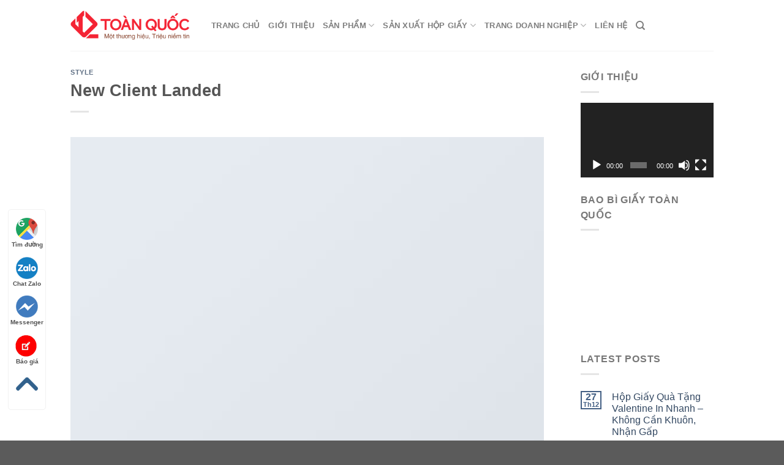

--- FILE ---
content_type: text/html; charset=UTF-8
request_url: https://sanxuathopgiay.net/style/new-client-landed/
body_size: 24219
content:

<!DOCTYPE html>
<html lang="vi" prefix="og: http://ogp.me/ns#" class="loading-site no-js">
<head>
	<meta charset="UTF-8" />
	<link rel="profile" href="https://gmpg.org/xfn/11" />
	<link rel="pingback" href="https://sanxuathopgiay.net/xmlrpc.php" />

	<script>(function(html){html.className = html.className.replace(/\bno-js\b/,'js')})(document.documentElement);</script>
<title>New Client Landed &#8211; SẢN XUẤT HỘP GIẤY</title>
<meta name='robots' content='max-image-preview:large' />
<meta name="viewport" content="width=device-width, initial-scale=1, maximum-scale=1" />
<!-- This site is optimized with the Yoast SEO plugin v2.3.4 - https://yoast.com/wordpress/plugins/seo/ -->
<meta name="description" content="Công ty bao bì Toàn Quốc sản xuất hộp giấy các loại hộp giấy đựng quà, hộp giấy đựng giày, hộp ship hàng online, gửi hàng bưu điện, hộp giấy in offset, hộp giấy đựng thức ăn và các loại hộp giấy đục lỗ, hộp giấy có quai xách, hộp giấy đựng trái cây…"/>
<link rel="canonical" href="https://sanxuathopgiay.net/style/new-client-landed/" />
<meta property="og:locale" content="vi_VN" />
<meta property="og:type" content="article" />
<meta property="og:title" content="CÔNG TY BAO BÌ TOÀN QUỐC – CHUYÊN SẢN XUẤT HỘP GIẤY" />
<meta property="og:description" content="Công ty bao bì Toàn Quốc sản xuất hộp giấy các loại hộp giấy đựng quà, hộp giấy đựng giày, hộp ship hàng online, gửi hàng bưu điện, hộp giấy in offset, hộp giấy đựng thức ăn và các loại hộp giấy đục lỗ, hộp giấy có quai xách, hộp giấy đựng trái cây…" />
<meta property="og:url" content="https://sanxuathopgiay.net/style/new-client-landed/" />
<meta property="og:site_name" content="SẢN XUẤT HỘP GIẤY" />
<meta property="article:section" content="Style" />
<meta property="article:published_time" content="2013-08-29T14:15:41+07:00" />
<meta property="og:image" content="https://sanxuathopgiay.net/wp-content/uploads/2016/08/dummy-1.jpg" />
<meta name="twitter:card" content="summary"/>
<meta name="twitter:description" content="Công ty bao bì Toàn Quốc sản xuất hộp giấy các loại hộp giấy đựng quà, hộp giấy đựng giày, hộp ship hàng online, gửi hàng bưu điện, hộp giấy in offset, hộp giấy đựng thức ăn và các loại hộp giấy đục lỗ, hộp giấy có quai xách, hộp giấy đựng trái cây…"/>
<meta name="twitter:title" content="CÔNG TY BAO BÌ TOÀN QUỐC – CHUYÊN SẢN XUẤT HỘP GIẤY"/>
<meta name="twitter:domain" content="SẢN XUẤT HỘP GIẤY"/>
<meta name="twitter:image:src" content="https://sanxuathopgiay.net/wp-content/uploads/2016/08/dummy-1.jpg"/>
<!-- / Yoast SEO plugin. -->

<link rel='dns-prefetch' href='//cdn.jsdelivr.net' />
<link rel='prefetch' href='https://sanxuathopgiay.net/wp-content/themes/flatsome/assets/js/chunk.countup.js?ver=3.16.2' />
<link rel='prefetch' href='https://sanxuathopgiay.net/wp-content/themes/flatsome/assets/js/chunk.sticky-sidebar.js?ver=3.16.2' />
<link rel='prefetch' href='https://sanxuathopgiay.net/wp-content/themes/flatsome/assets/js/chunk.tooltips.js?ver=3.16.2' />
<link rel='prefetch' href='https://sanxuathopgiay.net/wp-content/themes/flatsome/assets/js/chunk.vendors-popups.js?ver=3.16.2' />
<link rel='prefetch' href='https://sanxuathopgiay.net/wp-content/themes/flatsome/assets/js/chunk.vendors-slider.js?ver=3.16.2' />
<link rel="alternate" type="application/rss+xml" title="Dòng thông tin SẢN XUẤT HỘP GIẤY &raquo;" href="https://sanxuathopgiay.net/feed/" />
<link rel="alternate" type="application/rss+xml" title="SẢN XUẤT HỘP GIẤY &raquo; Dòng bình luận" href="https://sanxuathopgiay.net/comments/feed/" />
<link rel="alternate" type="application/rss+xml" title="SẢN XUẤT HỘP GIẤY &raquo; New Client Landed Dòng bình luận" href="https://sanxuathopgiay.net/style/new-client-landed/feed/" />
<link rel="alternate" title="oNhúng (JSON)" type="application/json+oembed" href="https://sanxuathopgiay.net/wp-json/oembed/1.0/embed?url=https%3A%2F%2Fsanxuathopgiay.net%2Fstyle%2Fnew-client-landed%2F" />
<link rel="alternate" title="oNhúng (XML)" type="text/xml+oembed" href="https://sanxuathopgiay.net/wp-json/oembed/1.0/embed?url=https%3A%2F%2Fsanxuathopgiay.net%2Fstyle%2Fnew-client-landed%2F&#038;format=xml" />
<style id='wp-img-auto-sizes-contain-inline-css' type='text/css'>
img:is([sizes=auto i],[sizes^="auto," i]){contain-intrinsic-size:3000px 1500px}
/*# sourceURL=wp-img-auto-sizes-contain-inline-css */
</style>
<style id='wp-emoji-styles-inline-css' type='text/css'>

	img.wp-smiley, img.emoji {
		display: inline !important;
		border: none !important;
		box-shadow: none !important;
		height: 1em !important;
		width: 1em !important;
		margin: 0 0.07em !important;
		vertical-align: -0.1em !important;
		background: none !important;
		padding: 0 !important;
	}
/*# sourceURL=wp-emoji-styles-inline-css */
</style>
<style id='wp-block-library-inline-css' type='text/css'>
:root{--wp-block-synced-color:#7a00df;--wp-block-synced-color--rgb:122,0,223;--wp-bound-block-color:var(--wp-block-synced-color);--wp-editor-canvas-background:#ddd;--wp-admin-theme-color:#007cba;--wp-admin-theme-color--rgb:0,124,186;--wp-admin-theme-color-darker-10:#006ba1;--wp-admin-theme-color-darker-10--rgb:0,107,160.5;--wp-admin-theme-color-darker-20:#005a87;--wp-admin-theme-color-darker-20--rgb:0,90,135;--wp-admin-border-width-focus:2px}@media (min-resolution:192dpi){:root{--wp-admin-border-width-focus:1.5px}}.wp-element-button{cursor:pointer}:root .has-very-light-gray-background-color{background-color:#eee}:root .has-very-dark-gray-background-color{background-color:#313131}:root .has-very-light-gray-color{color:#eee}:root .has-very-dark-gray-color{color:#313131}:root .has-vivid-green-cyan-to-vivid-cyan-blue-gradient-background{background:linear-gradient(135deg,#00d084,#0693e3)}:root .has-purple-crush-gradient-background{background:linear-gradient(135deg,#34e2e4,#4721fb 50%,#ab1dfe)}:root .has-hazy-dawn-gradient-background{background:linear-gradient(135deg,#faaca8,#dad0ec)}:root .has-subdued-olive-gradient-background{background:linear-gradient(135deg,#fafae1,#67a671)}:root .has-atomic-cream-gradient-background{background:linear-gradient(135deg,#fdd79a,#004a59)}:root .has-nightshade-gradient-background{background:linear-gradient(135deg,#330968,#31cdcf)}:root .has-midnight-gradient-background{background:linear-gradient(135deg,#020381,#2874fc)}:root{--wp--preset--font-size--normal:16px;--wp--preset--font-size--huge:42px}.has-regular-font-size{font-size:1em}.has-larger-font-size{font-size:2.625em}.has-normal-font-size{font-size:var(--wp--preset--font-size--normal)}.has-huge-font-size{font-size:var(--wp--preset--font-size--huge)}.has-text-align-center{text-align:center}.has-text-align-left{text-align:left}.has-text-align-right{text-align:right}.has-fit-text{white-space:nowrap!important}#end-resizable-editor-section{display:none}.aligncenter{clear:both}.items-justified-left{justify-content:flex-start}.items-justified-center{justify-content:center}.items-justified-right{justify-content:flex-end}.items-justified-space-between{justify-content:space-between}.screen-reader-text{border:0;clip-path:inset(50%);height:1px;margin:-1px;overflow:hidden;padding:0;position:absolute;width:1px;word-wrap:normal!important}.screen-reader-text:focus{background-color:#ddd;clip-path:none;color:#444;display:block;font-size:1em;height:auto;left:5px;line-height:normal;padding:15px 23px 14px;text-decoration:none;top:5px;width:auto;z-index:100000}html :where(.has-border-color){border-style:solid}html :where([style*=border-top-color]){border-top-style:solid}html :where([style*=border-right-color]){border-right-style:solid}html :where([style*=border-bottom-color]){border-bottom-style:solid}html :where([style*=border-left-color]){border-left-style:solid}html :where([style*=border-width]){border-style:solid}html :where([style*=border-top-width]){border-top-style:solid}html :where([style*=border-right-width]){border-right-style:solid}html :where([style*=border-bottom-width]){border-bottom-style:solid}html :where([style*=border-left-width]){border-left-style:solid}html :where(img[class*=wp-image-]){height:auto;max-width:100%}:where(figure){margin:0 0 1em}html :where(.is-position-sticky){--wp-admin--admin-bar--position-offset:var(--wp-admin--admin-bar--height,0px)}@media screen and (max-width:600px){html :where(.is-position-sticky){--wp-admin--admin-bar--position-offset:0px}}

/*# sourceURL=wp-block-library-inline-css */
</style><style id='global-styles-inline-css' type='text/css'>
:root{--wp--preset--aspect-ratio--square: 1;--wp--preset--aspect-ratio--4-3: 4/3;--wp--preset--aspect-ratio--3-4: 3/4;--wp--preset--aspect-ratio--3-2: 3/2;--wp--preset--aspect-ratio--2-3: 2/3;--wp--preset--aspect-ratio--16-9: 16/9;--wp--preset--aspect-ratio--9-16: 9/16;--wp--preset--color--black: #000000;--wp--preset--color--cyan-bluish-gray: #abb8c3;--wp--preset--color--white: #ffffff;--wp--preset--color--pale-pink: #f78da7;--wp--preset--color--vivid-red: #cf2e2e;--wp--preset--color--luminous-vivid-orange: #ff6900;--wp--preset--color--luminous-vivid-amber: #fcb900;--wp--preset--color--light-green-cyan: #7bdcb5;--wp--preset--color--vivid-green-cyan: #00d084;--wp--preset--color--pale-cyan-blue: #8ed1fc;--wp--preset--color--vivid-cyan-blue: #0693e3;--wp--preset--color--vivid-purple: #9b51e0;--wp--preset--gradient--vivid-cyan-blue-to-vivid-purple: linear-gradient(135deg,rgb(6,147,227) 0%,rgb(155,81,224) 100%);--wp--preset--gradient--light-green-cyan-to-vivid-green-cyan: linear-gradient(135deg,rgb(122,220,180) 0%,rgb(0,208,130) 100%);--wp--preset--gradient--luminous-vivid-amber-to-luminous-vivid-orange: linear-gradient(135deg,rgb(252,185,0) 0%,rgb(255,105,0) 100%);--wp--preset--gradient--luminous-vivid-orange-to-vivid-red: linear-gradient(135deg,rgb(255,105,0) 0%,rgb(207,46,46) 100%);--wp--preset--gradient--very-light-gray-to-cyan-bluish-gray: linear-gradient(135deg,rgb(238,238,238) 0%,rgb(169,184,195) 100%);--wp--preset--gradient--cool-to-warm-spectrum: linear-gradient(135deg,rgb(74,234,220) 0%,rgb(151,120,209) 20%,rgb(207,42,186) 40%,rgb(238,44,130) 60%,rgb(251,105,98) 80%,rgb(254,248,76) 100%);--wp--preset--gradient--blush-light-purple: linear-gradient(135deg,rgb(255,206,236) 0%,rgb(152,150,240) 100%);--wp--preset--gradient--blush-bordeaux: linear-gradient(135deg,rgb(254,205,165) 0%,rgb(254,45,45) 50%,rgb(107,0,62) 100%);--wp--preset--gradient--luminous-dusk: linear-gradient(135deg,rgb(255,203,112) 0%,rgb(199,81,192) 50%,rgb(65,88,208) 100%);--wp--preset--gradient--pale-ocean: linear-gradient(135deg,rgb(255,245,203) 0%,rgb(182,227,212) 50%,rgb(51,167,181) 100%);--wp--preset--gradient--electric-grass: linear-gradient(135deg,rgb(202,248,128) 0%,rgb(113,206,126) 100%);--wp--preset--gradient--midnight: linear-gradient(135deg,rgb(2,3,129) 0%,rgb(40,116,252) 100%);--wp--preset--font-size--small: 13px;--wp--preset--font-size--medium: 20px;--wp--preset--font-size--large: 36px;--wp--preset--font-size--x-large: 42px;--wp--preset--spacing--20: 0.44rem;--wp--preset--spacing--30: 0.67rem;--wp--preset--spacing--40: 1rem;--wp--preset--spacing--50: 1.5rem;--wp--preset--spacing--60: 2.25rem;--wp--preset--spacing--70: 3.38rem;--wp--preset--spacing--80: 5.06rem;--wp--preset--shadow--natural: 6px 6px 9px rgba(0, 0, 0, 0.2);--wp--preset--shadow--deep: 12px 12px 50px rgba(0, 0, 0, 0.4);--wp--preset--shadow--sharp: 6px 6px 0px rgba(0, 0, 0, 0.2);--wp--preset--shadow--outlined: 6px 6px 0px -3px rgb(255, 255, 255), 6px 6px rgb(0, 0, 0);--wp--preset--shadow--crisp: 6px 6px 0px rgb(0, 0, 0);}:where(.is-layout-flex){gap: 0.5em;}:where(.is-layout-grid){gap: 0.5em;}body .is-layout-flex{display: flex;}.is-layout-flex{flex-wrap: wrap;align-items: center;}.is-layout-flex > :is(*, div){margin: 0;}body .is-layout-grid{display: grid;}.is-layout-grid > :is(*, div){margin: 0;}:where(.wp-block-columns.is-layout-flex){gap: 2em;}:where(.wp-block-columns.is-layout-grid){gap: 2em;}:where(.wp-block-post-template.is-layout-flex){gap: 1.25em;}:where(.wp-block-post-template.is-layout-grid){gap: 1.25em;}.has-black-color{color: var(--wp--preset--color--black) !important;}.has-cyan-bluish-gray-color{color: var(--wp--preset--color--cyan-bluish-gray) !important;}.has-white-color{color: var(--wp--preset--color--white) !important;}.has-pale-pink-color{color: var(--wp--preset--color--pale-pink) !important;}.has-vivid-red-color{color: var(--wp--preset--color--vivid-red) !important;}.has-luminous-vivid-orange-color{color: var(--wp--preset--color--luminous-vivid-orange) !important;}.has-luminous-vivid-amber-color{color: var(--wp--preset--color--luminous-vivid-amber) !important;}.has-light-green-cyan-color{color: var(--wp--preset--color--light-green-cyan) !important;}.has-vivid-green-cyan-color{color: var(--wp--preset--color--vivid-green-cyan) !important;}.has-pale-cyan-blue-color{color: var(--wp--preset--color--pale-cyan-blue) !important;}.has-vivid-cyan-blue-color{color: var(--wp--preset--color--vivid-cyan-blue) !important;}.has-vivid-purple-color{color: var(--wp--preset--color--vivid-purple) !important;}.has-black-background-color{background-color: var(--wp--preset--color--black) !important;}.has-cyan-bluish-gray-background-color{background-color: var(--wp--preset--color--cyan-bluish-gray) !important;}.has-white-background-color{background-color: var(--wp--preset--color--white) !important;}.has-pale-pink-background-color{background-color: var(--wp--preset--color--pale-pink) !important;}.has-vivid-red-background-color{background-color: var(--wp--preset--color--vivid-red) !important;}.has-luminous-vivid-orange-background-color{background-color: var(--wp--preset--color--luminous-vivid-orange) !important;}.has-luminous-vivid-amber-background-color{background-color: var(--wp--preset--color--luminous-vivid-amber) !important;}.has-light-green-cyan-background-color{background-color: var(--wp--preset--color--light-green-cyan) !important;}.has-vivid-green-cyan-background-color{background-color: var(--wp--preset--color--vivid-green-cyan) !important;}.has-pale-cyan-blue-background-color{background-color: var(--wp--preset--color--pale-cyan-blue) !important;}.has-vivid-cyan-blue-background-color{background-color: var(--wp--preset--color--vivid-cyan-blue) !important;}.has-vivid-purple-background-color{background-color: var(--wp--preset--color--vivid-purple) !important;}.has-black-border-color{border-color: var(--wp--preset--color--black) !important;}.has-cyan-bluish-gray-border-color{border-color: var(--wp--preset--color--cyan-bluish-gray) !important;}.has-white-border-color{border-color: var(--wp--preset--color--white) !important;}.has-pale-pink-border-color{border-color: var(--wp--preset--color--pale-pink) !important;}.has-vivid-red-border-color{border-color: var(--wp--preset--color--vivid-red) !important;}.has-luminous-vivid-orange-border-color{border-color: var(--wp--preset--color--luminous-vivid-orange) !important;}.has-luminous-vivid-amber-border-color{border-color: var(--wp--preset--color--luminous-vivid-amber) !important;}.has-light-green-cyan-border-color{border-color: var(--wp--preset--color--light-green-cyan) !important;}.has-vivid-green-cyan-border-color{border-color: var(--wp--preset--color--vivid-green-cyan) !important;}.has-pale-cyan-blue-border-color{border-color: var(--wp--preset--color--pale-cyan-blue) !important;}.has-vivid-cyan-blue-border-color{border-color: var(--wp--preset--color--vivid-cyan-blue) !important;}.has-vivid-purple-border-color{border-color: var(--wp--preset--color--vivid-purple) !important;}.has-vivid-cyan-blue-to-vivid-purple-gradient-background{background: var(--wp--preset--gradient--vivid-cyan-blue-to-vivid-purple) !important;}.has-light-green-cyan-to-vivid-green-cyan-gradient-background{background: var(--wp--preset--gradient--light-green-cyan-to-vivid-green-cyan) !important;}.has-luminous-vivid-amber-to-luminous-vivid-orange-gradient-background{background: var(--wp--preset--gradient--luminous-vivid-amber-to-luminous-vivid-orange) !important;}.has-luminous-vivid-orange-to-vivid-red-gradient-background{background: var(--wp--preset--gradient--luminous-vivid-orange-to-vivid-red) !important;}.has-very-light-gray-to-cyan-bluish-gray-gradient-background{background: var(--wp--preset--gradient--very-light-gray-to-cyan-bluish-gray) !important;}.has-cool-to-warm-spectrum-gradient-background{background: var(--wp--preset--gradient--cool-to-warm-spectrum) !important;}.has-blush-light-purple-gradient-background{background: var(--wp--preset--gradient--blush-light-purple) !important;}.has-blush-bordeaux-gradient-background{background: var(--wp--preset--gradient--blush-bordeaux) !important;}.has-luminous-dusk-gradient-background{background: var(--wp--preset--gradient--luminous-dusk) !important;}.has-pale-ocean-gradient-background{background: var(--wp--preset--gradient--pale-ocean) !important;}.has-electric-grass-gradient-background{background: var(--wp--preset--gradient--electric-grass) !important;}.has-midnight-gradient-background{background: var(--wp--preset--gradient--midnight) !important;}.has-small-font-size{font-size: var(--wp--preset--font-size--small) !important;}.has-medium-font-size{font-size: var(--wp--preset--font-size--medium) !important;}.has-large-font-size{font-size: var(--wp--preset--font-size--large) !important;}.has-x-large-font-size{font-size: var(--wp--preset--font-size--x-large) !important;}
/*# sourceURL=global-styles-inline-css */
</style>

<style id='classic-theme-styles-inline-css' type='text/css'>
/*! This file is auto-generated */
.wp-block-button__link{color:#fff;background-color:#32373c;border-radius:9999px;box-shadow:none;text-decoration:none;padding:calc(.667em + 2px) calc(1.333em + 2px);font-size:1.125em}.wp-block-file__button{background:#32373c;color:#fff;text-decoration:none}
/*# sourceURL=/wp-includes/css/classic-themes.min.css */
</style>
<link rel='stylesheet' id='contact-form-7-css' href='https://sanxuathopgiay.net/wp-content/plugins/contact-form-7/includes/css/styles.css?ver=6.0.3' type='text/css' media='all' />
<style id='woocommerce-inline-inline-css' type='text/css'>
.woocommerce form .form-row .required { visibility: visible; }
/*# sourceURL=woocommerce-inline-inline-css */
</style>
<link rel='stylesheet' id='ez-toc-css' href='https://sanxuathopgiay.net/wp-content/plugins/easy-table-of-contents/assets/css/screen.min.css?ver=2.0.72' type='text/css' media='all' />
<style id='ez-toc-inline-css' type='text/css'>
div#ez-toc-container .ez-toc-title {font-size: 120%;}div#ez-toc-container .ez-toc-title {font-weight: 500;}div#ez-toc-container ul li {font-size: 95%;}div#ez-toc-container ul li {font-weight: 500;}div#ez-toc-container nav ul ul li {font-size: 90%;}
.ez-toc-container-direction {direction: ltr;}.ez-toc-counter ul{counter-reset: item ;}.ez-toc-counter nav ul li a::before {content: counters(item, '.', decimal) '. ';display: inline-block;counter-increment: item;flex-grow: 0;flex-shrink: 0;margin-right: .2em; float: left; }.ez-toc-widget-direction {direction: ltr;}.ez-toc-widget-container ul{counter-reset: item ;}.ez-toc-widget-container nav ul li a::before {content: counters(item, '.', decimal) '. ';display: inline-block;counter-increment: item;flex-grow: 0;flex-shrink: 0;margin-right: .2em; float: left; }
/*# sourceURL=ez-toc-inline-css */
</style>
<link rel='stylesheet' id='flatsome-main-css' href='https://sanxuathopgiay.net/wp-content/themes/flatsome/assets/css/flatsome.css?ver=3.16.2' type='text/css' media='all' />
<style id='flatsome-main-inline-css' type='text/css'>
@font-face {
				font-family: "fl-icons";
				font-display: block;
				src: url(https://sanxuathopgiay.net/wp-content/themes/flatsome/assets/css/icons/fl-icons.eot?v=3.16.2);
				src:
					url(https://sanxuathopgiay.net/wp-content/themes/flatsome/assets/css/icons/fl-icons.eot#iefix?v=3.16.2) format("embedded-opentype"),
					url(https://sanxuathopgiay.net/wp-content/themes/flatsome/assets/css/icons/fl-icons.woff2?v=3.16.2) format("woff2"),
					url(https://sanxuathopgiay.net/wp-content/themes/flatsome/assets/css/icons/fl-icons.ttf?v=3.16.2) format("truetype"),
					url(https://sanxuathopgiay.net/wp-content/themes/flatsome/assets/css/icons/fl-icons.woff?v=3.16.2) format("woff"),
					url(https://sanxuathopgiay.net/wp-content/themes/flatsome/assets/css/icons/fl-icons.svg?v=3.16.2#fl-icons) format("svg");
			}
/*# sourceURL=flatsome-main-inline-css */
</style>
<link rel='stylesheet' id='flatsome-shop-css' href='https://sanxuathopgiay.net/wp-content/themes/flatsome/assets/css/flatsome-shop.css?ver=3.16.2' type='text/css' media='all' />
<link rel='stylesheet' id='flatsome-style-css' href='https://sanxuathopgiay.net/wp-content/themes/flatsome-child/style.css?ver=3.0' type='text/css' media='all' />
<script type="text/javascript" src="https://sanxuathopgiay.net/wp-includes/js/jquery/jquery.min.js?ver=3.7.1" id="jquery-core-js"></script>
<script type="text/javascript" src="https://sanxuathopgiay.net/wp-includes/js/jquery/jquery-migrate.min.js?ver=3.4.1" id="jquery-migrate-js"></script>
<script type="text/javascript" id="wp-statistics-tracker-js-extra">
/* <![CDATA[ */
var WP_Statistics_Tracker_Object = {"hitRequestUrl":"https://sanxuathopgiay.net/wp-json/wp-statistics/v2/hit?wp_statistics_hit_rest=yes&track_all=1&current_page_type=post&current_page_id=1127&search_query&page_uri=L3N0eWxlL25ldy1jbGllbnQtbGFuZGVkLw=","keepOnlineRequestUrl":"https://sanxuathopgiay.net/wp-json/wp-statistics/v2/online?wp_statistics_hit_rest=yes&track_all=1&current_page_type=post&current_page_id=1127&search_query&page_uri=L3N0eWxlL25ldy1jbGllbnQtbGFuZGVkLw=","option":{"dntEnabled":false,"cacheCompatibility":false}};
//# sourceURL=wp-statistics-tracker-js-extra
/* ]]> */
</script>
<script type="text/javascript" src="https://sanxuathopgiay.net/wp-content/plugins/wp-statistics/assets/js/tracker.js?ver=6.9" id="wp-statistics-tracker-js"></script>
<link rel="https://api.w.org/" href="https://sanxuathopgiay.net/wp-json/" /><link rel="alternate" title="JSON" type="application/json" href="https://sanxuathopgiay.net/wp-json/wp/v2/posts/1127" /><link rel="EditURI" type="application/rsd+xml" title="RSD" href="https://sanxuathopgiay.net/xmlrpc.php?rsd" />
<meta name="generator" content="WordPress 6.9" />
<meta name="generator" content="WooCommerce 4.2.5" />
<link rel='shortlink' href='https://sanxuathopgiay.net/?p=1127' />


<!-- This site is optimized with the Schema plugin v1.7.9.6 - https://schema.press -->
<script type="application/ld+json">{"@context":"https:\/\/schema.org\/","@type":"BlogPosting","mainEntityOfPage":{"@type":"WebPage","@id":"https:\/\/sanxuathopgiay.net\/style\/new-client-landed\/"},"url":"https:\/\/sanxuathopgiay.net\/style\/new-client-landed\/","headline":"New Client Landed","datePublished":"2013-08-29T14:15:41+07:00","dateModified":"2013-08-29T14:15:41+07:00","publisher":{"@type":"Organization","@id":"https:\/\/sanxuathopgiay.net\/#organization","name":"Công ty Sản Xuất Hộp Giấy Toàn Quốc","logo":{"@type":"ImageObject","url":"https:\/\/sanxuathopgiay.net\/wp-content\/uploads\/2020\/06\/LOGO-TOAN-QUOC.png","width":600,"height":60}},"image":{"@type":"ImageObject","url":"https:\/\/sanxuathopgiay.net\/wp-content\/uploads\/2016\/08\/dummy-1.jpg","width":696,"height":260},"articleSection":"Style","description":"Lorem ipsum dolor sit amet, consectetuer adipiscing elit, sed diam nonummy nibh euismod tincidunt ut laoreet dolore magna aliquam erat volutpat. Ut wisi enim ad minim veniam, quis nostrud exerci tation ullamcorper suscipit lobortis nisl ut aliquip ex ea commodo consequat. Lorem ipsum dolor sit amet, consectetuer adipiscing elit,","author":{"@type":"Person","name":"sxhopgiay","url":"https:\/\/sanxuathopgiay.net\/author\/sxhopgiay\/","image":{"@type":"ImageObject","url":"https:\/\/secure.gravatar.com\/avatar\/7752a3f7763649da8a283541af54ff8ac753e0f5c0fe545bf186cdbdec01e215?s=96&d=mm&r=g","height":96,"width":96}}}</script>

<!-- Analytics by WP Statistics v14.1.3 - https://wp-statistics.com/ -->
<style>.bg{opacity: 0; transition: opacity 1s; -webkit-transition: opacity 1s;} .bg-loaded{opacity: 1;}</style><!-- Global site tag (gtag.js) - Google Ads: 10872831986 -->
<script async src="https://www.googletagmanager.com/gtag/js?id=AW-10872831986"></script>
<script>
  window.dataLayer = window.dataLayer || [];
  function gtag(){dataLayer.push(arguments);}
  gtag('js', new Date());

  gtag('config', 'AW-10872831986');
</script>
<script>
  gtag('event', 'page_view', {
    'send_to': 'AW-10872831986',
    'value': 'replace with value',
    'items': [{
      'id': 'replace with value',
      'google_business_vertical': 'retail'
    }]
  });
</script>


<!-- Google Tag Manager -->
<script>(function(w,d,s,l,i){w[l]=w[l]||[];w[l].push({'gtm.start':
new Date().getTime(),event:'gtm.js'});var f=d.getElementsByTagName(s)[0],
j=d.createElement(s),dl=l!='dataLayer'?'&l='+l:'';j.async=true;j.src=
'https://www.googletagmanager.com/gtm.js?id='+i+dl;f.parentNode.insertBefore(j,f);
})(window,document,'script','dataLayer','GTM-ML4ZWLP');</script>
<!-- End Google Tag Manager -->


<!-- Event snippet for Nhấp gọi trên di động conversion page
In your html page, add the snippet and call gtag_report_conversion when someone clicks on the chosen link or button. -->
<script>
function gtag_report_conversion(url) {
  var callback = function () {
    if (typeof(url) != 'undefined') {
      window.location = url;
    }
  };
  gtag('event', 'conversion', {
      'send_to': 'AW-10872831986/fDzvCJiWsq4DEPL_yMAo',
      'event_callback': callback
  });
  return false;
}
</script>

<!-- Global site tag (gtag.js) - Google Ads: 10872831986 -->
<script async src="https://www.googletagmanager.com/gtag/js?id=AW-10872831986"></script>
<script>
  window.dataLayer = window.dataLayer || [];
  function gtag(){dataLayer.push(arguments);}
  gtag('js', new Date());

  gtag('config', 'AW-10872831986');
</script>
<!-- Event snippet for Khách hàng tiềm năng qua cuộc gọi điện thoại conversion page -->
<script>
  gtag('event', 'conversion', {'send_to': 'AW-10872831986/zC_XCO_Cq7ADEPL_yMAo'});
</script>
	<noscript><style>.woocommerce-product-gallery{ opacity: 1 !important; }</style></noscript>
	<link rel="icon" href="https://sanxuathopgiay.net/wp-content/uploads/2016/06/cropped-logo-32x32.png" sizes="32x32" />
<link rel="icon" href="https://sanxuathopgiay.net/wp-content/uploads/2016/06/cropped-logo-192x192.png" sizes="192x192" />
<link rel="apple-touch-icon" href="https://sanxuathopgiay.net/wp-content/uploads/2016/06/cropped-logo-180x180.png" />
<meta name="msapplication-TileImage" content="https://sanxuathopgiay.net/wp-content/uploads/2016/06/cropped-logo-270x270.png" />
<style id="custom-css" type="text/css">:root {--primary-color: #446084;}.header-main{height: 83px}#logo img{max-height: 83px}#logo{width:200px;}.header-top{min-height: 30px}.transparent .header-main{height: 90px}.transparent #logo img{max-height: 90px}.has-transparent + .page-title:first-of-type,.has-transparent + #main > .page-title,.has-transparent + #main > div > .page-title,.has-transparent + #main .page-header-wrapper:first-of-type .page-title{padding-top: 90px;}.header.show-on-scroll,.stuck .header-main{height:70px!important}.stuck #logo img{max-height: 70px!important}.header-bottom {background-color: #f1f1f1}@media (max-width: 549px) {.header-main{height: 70px}#logo img{max-height: 70px}}body{font-family: -apple-system, BlinkMacSystemFont, "Segoe UI", Roboto, Oxygen-Sans, Ubuntu, Cantarell, "Helvetica Neue", sans-serif;}body {font-weight: 400;font-style: normal;}.nav > li > a {font-family: -apple-system, BlinkMacSystemFont, "Segoe UI", Roboto, Oxygen-Sans, Ubuntu, Cantarell, "Helvetica Neue", sans-serif;}.mobile-sidebar-levels-2 .nav > li > ul > li > a {font-family: -apple-system, BlinkMacSystemFont, "Segoe UI", Roboto, Oxygen-Sans, Ubuntu, Cantarell, "Helvetica Neue", sans-serif;}.nav > li > a,.mobile-sidebar-levels-2 .nav > li > ul > li > a {font-weight: 700;font-style: normal;}h1,h2,h3,h4,h5,h6,.heading-font, .off-canvas-center .nav-sidebar.nav-vertical > li > a{font-family: -apple-system, BlinkMacSystemFont, "Segoe UI", Roboto, Oxygen-Sans, Ubuntu, Cantarell, "Helvetica Neue", sans-serif;}h1,h2,h3,h4,h5,h6,.heading-font,.banner h1,.banner h2 {font-weight: 700;font-style: normal;}.alt-font{font-family: "Dancing Script", sans-serif;}.alt-font {font-weight: 400!important;font-style: normal!important;}@media screen and (min-width: 550px){.products .box-vertical .box-image{min-width: 247px!important;width: 247px!important;}}.footer-2{background-color: #140905}.nav-vertical-fly-out > li + li {border-top-width: 1px; border-top-style: solid;}/* Custom CSS */.post-item .box-image:hover::before{-webkit-animation:shine .75s;animation:shine .75s}@-webkit-keyframes shine{100%{left:125%}}@keyframes shine{100%{left:125%}}.post-item .box-image::before{position:absolute;top:0;left:-75%;z-index:2;display:block;content:'';width:50%;height:100%;background:-webkit-linear-gradient(left,rgba(255,255,255,0) 0,rgba(255,255,255,.3) 100%);background:linear-gradient(to right,rgba(255,255,255,0) 0,rgba(255,255,255,.3) 100%);-webkit-transform:skewX(-25deg);transform:skewX(-25deg)}.label-new.menu-item > a:after{content:"New";}.label-hot.menu-item > a:after{content:"Hot";}.label-sale.menu-item > a:after{content:"Sale";}.label-popular.menu-item > a:after{content:"Popular";}</style><link rel="alternate" type="application/rss+xml" title="RSS" href="https://sanxuathopgiay.net/rsslatest.xml" />		<style type="text/css" id="wp-custom-css">
			.recent-blog-posts-li .badge.post-date {
    display: block;
}

.badge.post-date{
display:none;
}

		</style>
		<style id="kirki-inline-styles">/* vietnamese */
@font-face {
  font-family: 'Dancing Script';
  font-style: normal;
  font-weight: 400;
  font-display: swap;
  src: url(https://sanxuathopgiay.net/wp-content/fonts/dancing-script/font) format('woff');
  unicode-range: U+0102-0103, U+0110-0111, U+0128-0129, U+0168-0169, U+01A0-01A1, U+01AF-01B0, U+0300-0301, U+0303-0304, U+0308-0309, U+0323, U+0329, U+1EA0-1EF9, U+20AB;
}
/* latin-ext */
@font-face {
  font-family: 'Dancing Script';
  font-style: normal;
  font-weight: 400;
  font-display: swap;
  src: url(https://sanxuathopgiay.net/wp-content/fonts/dancing-script/font) format('woff');
  unicode-range: U+0100-02BA, U+02BD-02C5, U+02C7-02CC, U+02CE-02D7, U+02DD-02FF, U+0304, U+0308, U+0329, U+1D00-1DBF, U+1E00-1E9F, U+1EF2-1EFF, U+2020, U+20A0-20AB, U+20AD-20C0, U+2113, U+2C60-2C7F, U+A720-A7FF;
}
/* latin */
@font-face {
  font-family: 'Dancing Script';
  font-style: normal;
  font-weight: 400;
  font-display: swap;
  src: url(https://sanxuathopgiay.net/wp-content/fonts/dancing-script/font) format('woff');
  unicode-range: U+0000-00FF, U+0131, U+0152-0153, U+02BB-02BC, U+02C6, U+02DA, U+02DC, U+0304, U+0308, U+0329, U+2000-206F, U+20AC, U+2122, U+2191, U+2193, U+2212, U+2215, U+FEFF, U+FFFD;
}</style><link rel='stylesheet' id='mediaelement-css' href='https://sanxuathopgiay.net/wp-includes/js/mediaelement/mediaelementplayer-legacy.min.css?ver=4.2.17' type='text/css' media='all' />
<link rel='stylesheet' id='wp-mediaelement-css' href='https://sanxuathopgiay.net/wp-includes/js/mediaelement/wp-mediaelement.min.css?ver=6.9' type='text/css' media='all' />
</head>

<body data-rsssl=1 class="wp-singular post-template-default single single-post postid-1127 single-format-standard wp-theme-flatsome wp-child-theme-flatsome-child theme-flatsome woocommerce-no-js lightbox nav-dropdown-has-arrow nav-dropdown-has-shadow nav-dropdown-has-border">


<a class="skip-link screen-reader-text" href="#main">Skip to content</a>

<div id="wrapper">

	
	<header id="header" class="header has-sticky sticky-jump">
		<div class="header-wrapper">
			<div id="masthead" class="header-main ">
      <div class="header-inner flex-row container logo-left medium-logo-center" role="navigation">

          <!-- Logo -->
          <div id="logo" class="flex-col logo">
            
<!-- Header logo -->
<a href="https://sanxuathopgiay.net/" title="SẢN XUẤT HỘP GIẤY - Công Ty bao bì giấy Toàn Quốc" rel="home">
		<img width="600" height="202" src="https://sanxuathopgiay.net/wp-content/uploads/2020/06/LOGO-TOAN-QUOC.png" class="header_logo header-logo" alt="SẢN XUẤT HỘP GIẤY"/><img  width="600" height="202" src="https://sanxuathopgiay.net/wp-content/uploads/2020/06/LOGO-TOAN-QUOC.png" class="header-logo-dark" alt="SẢN XUẤT HỘP GIẤY"/></a>
          </div>

          <!-- Mobile Left Elements -->
          <div class="flex-col show-for-medium flex-left">
            <ul class="mobile-nav nav nav-left ">
              <li class="nav-icon has-icon">
  		<a href="#" data-open="#main-menu" data-pos="left" data-bg="main-menu-overlay" data-color="" class="is-small" aria-label="Menu" aria-controls="main-menu" aria-expanded="false">

		  <i class="icon-menu" ></i>
		  		</a>
	</li>
            </ul>
          </div>

          <!-- Left Elements -->
          <div class="flex-col hide-for-medium flex-left
            flex-grow">
            <ul class="header-nav header-nav-main nav nav-left  nav-uppercase" >
              <li id="menu-item-17" class="menu-item menu-item-type-custom menu-item-object-custom menu-item-home menu-item-17 menu-item-design-default"><a href="https://sanxuathopgiay.net/" class="nav-top-link">Trang chủ</a></li>
<li id="menu-item-18" class="menu-item menu-item-type-post_type menu-item-object-page menu-item-18 menu-item-design-default"><a href="https://sanxuathopgiay.net/gioi-thieu-cong-ty-san-xuat-hop-giay/" class="nav-top-link">Giới thiệu</a></li>
<li id="menu-item-1443" class="menu-item menu-item-type-taxonomy menu-item-object-product_cat menu-item-has-children menu-item-1443 menu-item-design-default has-dropdown"><a href="https://sanxuathopgiay.net/product-category/san-pham/" class="nav-top-link" aria-expanded="false" aria-haspopup="menu">Sản phẩm<i class="icon-angle-down" ></i></a>
<ul class="sub-menu nav-dropdown nav-dropdown-default">
	<li id="menu-item-1439" class="menu-item menu-item-type-taxonomy menu-item-object-product_cat menu-item-1439"><a href="https://sanxuathopgiay.net/product-category/hop-giay-dung-giay/">Hộp Giấy Đựng Giày</a></li>
	<li id="menu-item-1438" class="menu-item menu-item-type-taxonomy menu-item-object-product_cat menu-item-1438"><a href="https://sanxuathopgiay.net/product-category/hop-giay-gui-hang-buu-dien/">Hộp Giấy Gửi Hàng Bưu Điện</a></li>
	<li id="menu-item-1440" class="menu-item menu-item-type-taxonomy menu-item-object-product_cat menu-item-1440"><a href="https://sanxuathopgiay.net/product-category/hop-giay-dung-quan-ao/">Hộp Giấy Đựng Quần Áo</a></li>
	<li id="menu-item-1441" class="menu-item menu-item-type-taxonomy menu-item-object-product_cat menu-item-1441"><a href="https://sanxuathopgiay.net/product-category/hop-giay-dung-thuc-pham/">Hộp Giấy Đựng Thực Phẩm</a></li>
	<li id="menu-item-1442" class="menu-item menu-item-type-taxonomy menu-item-object-product_cat menu-item-1442"><a href="https://sanxuathopgiay.net/product-category/hop-giay-dung-trai-cay/">Hộp Giấy Đựng Trái Cây</a></li>
</ul>
</li>
<li id="menu-item-89" class="menu-item menu-item-type-taxonomy menu-item-object-category menu-item-has-children menu-item-89 menu-item-design-default has-dropdown"><a href="https://sanxuathopgiay.net/category/san-xuat-hop-giay/" class="nav-top-link" aria-expanded="false" aria-haspopup="menu">Sản xuất hộp giấy<i class="icon-angle-down" ></i></a>
<ul class="sub-menu nav-dropdown nav-dropdown-default">
	<li id="menu-item-497" class="menu-item menu-item-type-taxonomy menu-item-object-category menu-item-497"><a href="https://sanxuathopgiay.net/category/san-xuat-hop-giay/hop-giay-am-duong/">Hộp giấy âm dương</a></li>
	<li id="menu-item-479" class="menu-item menu-item-type-taxonomy menu-item-object-category menu-item-479"><a href="https://sanxuathopgiay.net/category/san-xuat-hop-giay/hop-giay-cao-cap/">Hộp giấy cao cấp</a></li>
	<li id="menu-item-391" class="menu-item menu-item-type-taxonomy menu-item-object-category menu-item-391"><a href="https://sanxuathopgiay.net/category/san-xuat-hop-giay/hop-giay-carton/">Hộp giấy carton</a></li>
	<li id="menu-item-395" class="menu-item menu-item-type-taxonomy menu-item-object-category menu-item-395"><a href="https://sanxuathopgiay.net/category/san-xuat-hop-giay/hop-giay-gia-re/">Hộp giấy giá rẻ</a></li>
	<li id="menu-item-397" class="menu-item menu-item-type-taxonomy menu-item-object-category menu-item-397"><a href="https://sanxuathopgiay.net/category/san-xuat-hop-giay/hop-giay-dung-qua/">Hộp giấy đựng quà</a></li>
	<li id="menu-item-398" class="menu-item menu-item-type-taxonomy menu-item-object-category menu-item-398"><a href="https://sanxuathopgiay.net/category/san-xuat-hop-giay/hop-giay-dung-qua/hop-giay-dung-giay/">Hộp giấy đựng giày</a></li>
	<li id="menu-item-399" class="menu-item menu-item-type-taxonomy menu-item-object-category menu-item-399"><a href="https://sanxuathopgiay.net/category/san-xuat-hop-giay/hop-giay-van-chuyen/">Hộp giấy vận chuyển</a></li>
</ul>
</li>
<li id="menu-item-249" class="menu-item menu-item-type-custom menu-item-object-custom menu-item-has-children menu-item-249 menu-item-design-default has-dropdown"><a href="http://#" class="nav-top-link" aria-expanded="false" aria-haspopup="menu">TRANG DOANH NGHIỆP<i class="icon-angle-down" ></i></a>
<ul class="sub-menu nav-dropdown nav-dropdown-default">
	<li id="menu-item-250" class="menu-item menu-item-type-custom menu-item-object-custom menu-item-250"><a href="http://baobigiaytoanquoc.com">baobigiaytoanquoc.com</a></li>
	<li id="menu-item-252" class="menu-item menu-item-type-custom menu-item-object-custom menu-item-252"><a href="http://baobigiaycarton.net">baobigiaycarton.net</a></li>
	<li id="menu-item-251" class="menu-item menu-item-type-custom menu-item-object-custom menu-item-251"><a href="http://baobitoanquoc.net">baobitoanquoc.net</a></li>
</ul>
</li>
<li id="menu-item-19" class="menu-item menu-item-type-post_type menu-item-object-page menu-item-19 menu-item-design-default"><a href="https://sanxuathopgiay.net/lien-he-san-xuat-hop-giay/" class="nav-top-link">Liên hệ</a></li>
<li class="header-search header-search-dropdown has-icon has-dropdown menu-item-has-children">
		<a href="#" aria-label="Search" class="is-small"><i class="icon-search" ></i></a>
		<ul class="nav-dropdown nav-dropdown-default">
	 	<li class="header-search-form search-form html relative has-icon">
	<div class="header-search-form-wrapper">
		<div class="searchform-wrapper ux-search-box relative is-normal"><form role="search" method="get" class="searchform" action="https://sanxuathopgiay.net/">
	<div class="flex-row relative">
						<div class="flex-col flex-grow">
			<label class="screen-reader-text" for="woocommerce-product-search-field-0">Search for:</label>
			<input type="search" id="woocommerce-product-search-field-0" class="search-field mb-0" placeholder="Search&hellip;" value="" name="s" />
			<input type="hidden" name="post_type" value="product" />
					</div>
		<div class="flex-col">
			<button type="submit" value="Search" class="ux-search-submit submit-button secondary button  icon mb-0" aria-label="Submit">
				<i class="icon-search" ></i>			</button>
		</div>
	</div>
	<div class="live-search-results text-left z-top"></div>
</form>
</div>	</div>
</li>
	</ul>
</li>
            </ul>
          </div>

          <!-- Right Elements -->
          <div class="flex-col hide-for-medium flex-right">
            <ul class="header-nav header-nav-main nav nav-right  nav-uppercase">
                          </ul>
          </div>

          <!-- Mobile Right Elements -->
          <div class="flex-col show-for-medium flex-right">
            <ul class="mobile-nav nav nav-right ">
              <li class="html header-social-icons ml-0">
	<div class="social-icons follow-icons" ><a href="https://www.facebook.com/baobigiaytoanquoc/" target="_blank" data-label="Facebook" rel="noopener noreferrer nofollow" class="icon plain facebook tooltip" title="Follow on Facebook" aria-label="Follow on Facebook"><i class="icon-facebook" ></i></a><a href="https://www.youtube.com/channel/UCqZJwZEfz8Jn-WpSuoWRbMw/videos" target="_blank" rel="noopener noreferrer nofollow" data-label="YouTube" class="icon plain  youtube tooltip" title="Follow on YouTube" aria-label="Follow on YouTube"><i class="icon-youtube" ></i></a></div></li>
            </ul>
          </div>

      </div>

            <div class="container"><div class="top-divider full-width"></div></div>
      </div>

<div class="header-bg-container fill"><div class="header-bg-image fill"></div><div class="header-bg-color fill"></div></div>		</div>
	</header>

	
	<main id="main" class="">

<div id="content" class="blog-wrapper blog-single page-wrapper">
	

<div class="row row-large ">

	<div class="large-9 col">
		


<article id="post-1127" class="post-1127 post type-post status-publish format-standard has-post-thumbnail hentry category-style">
	<div class="article-inner ">
		<header class="entry-header">
	<div class="entry-header-text entry-header-text-top text-left">
		<h6 class="entry-category is-xsmall"><a href="https://sanxuathopgiay.net/category/style/" rel="category tag">Style</a></h6><h1 class="entry-title">New Client Landed</h1><div class="entry-divider is-divider small"></div>
	</div>
						<div class="entry-image relative">
				<a href="https://sanxuathopgiay.net/style/new-client-landed/">
    <img width="400" height="260" src="https://sanxuathopgiay.net/wp-content/uploads/2016/08/dummy-1.jpg" class="attachment-large size-large wp-post-image" alt="" decoding="async" fetchpriority="high" srcset="https://sanxuathopgiay.net/wp-content/uploads/2016/08/dummy-1.jpg 400w, https://sanxuathopgiay.net/wp-content/uploads/2016/08/dummy-1-300x195.jpg 300w" sizes="(max-width: 400px) 100vw, 400px" /></a>
				<div class="badge absolute top post-date badge-outline">
	<div class="badge-inner">
		<span class="post-date-day">29</span><br>
		<span class="post-date-month is-small">Th8</span>
	</div>
</div>
			</div>
			</header>
		<div class="entry-content single-page">

	<p>Lorem ipsum dolor sit amet, consectetuer adipiscing elit, sed diam nonummy nibh euismod tincidunt ut laoreet dolore magna aliquam erat volutpat. Ut wisi enim ad minim veniam, quis nostrud exerci tation ullamcorper suscipit lobortis nisl ut aliquip ex ea commodo consequat. </p>
<p>Lorem ipsum dolor sit amet, consectetuer adipiscing elit, sed diam nonummy nibh euismod tincidunt ut laoreet dolore magna aliquam erat volutpat. Ut wisi enim ad minim veniam, quis nostrud exerci tation ullamcorper suscipit lobortis nisl ut aliquip ex ea commodo consequat.</p>

	
	<div class="blog-share text-center"><div class="is-divider medium"></div><div class="social-icons share-icons share-row relative" ><a href="whatsapp://send?text=New%20Client%20Landed - https://sanxuathopgiay.net/style/new-client-landed/" data-action="share/whatsapp/share" class="icon button circle is-outline tooltip whatsapp show-for-medium" title="Share on WhatsApp" aria-label="Share on WhatsApp"><i class="icon-whatsapp"></i></a><a href="https://www.facebook.com/sharer.php?u=https://sanxuathopgiay.net/style/new-client-landed/" data-label="Facebook" onclick="window.open(this.href,this.title,'width=500,height=500,top=300px,left=300px');  return false;" rel="noopener noreferrer nofollow" target="_blank" class="icon button circle is-outline tooltip facebook" title="Share on Facebook" aria-label="Share on Facebook"><i class="icon-facebook" ></i></a><a href="https://twitter.com/share?url=https://sanxuathopgiay.net/style/new-client-landed/" onclick="window.open(this.href,this.title,'width=500,height=500,top=300px,left=300px');  return false;" rel="noopener noreferrer nofollow" target="_blank" class="icon button circle is-outline tooltip twitter" title="Share on Twitter" aria-label="Share on Twitter"><i class="icon-twitter" ></i></a><a href="mailto:enteryour@addresshere.com?subject=New%20Client%20Landed&amp;body=Check%20this%20out:%20https://sanxuathopgiay.net/style/new-client-landed/" rel="nofollow" class="icon button circle is-outline tooltip email" title="Email to a Friend" aria-label="Email to a Friend"><i class="icon-envelop" ></i></a><a href="https://pinterest.com/pin/create/button/?url=https://sanxuathopgiay.net/style/new-client-landed/&amp;media=https://sanxuathopgiay.net/wp-content/uploads/2016/08/dummy-1.jpg&amp;description=New%20Client%20Landed" onclick="window.open(this.href,this.title,'width=500,height=500,top=300px,left=300px');  return false;" rel="noopener noreferrer nofollow" target="_blank" class="icon button circle is-outline tooltip pinterest" title="Pin on Pinterest" aria-label="Pin on Pinterest"><i class="icon-pinterest" ></i></a><a href="https://www.linkedin.com/shareArticle?mini=true&url=https://sanxuathopgiay.net/style/new-client-landed/&title=New%20Client%20Landed" onclick="window.open(this.href,this.title,'width=500,height=500,top=300px,left=300px');  return false;"  rel="noopener noreferrer nofollow" target="_blank" class="icon button circle is-outline tooltip linkedin" title="Share on LinkedIn" aria-label="Share on LinkedIn"><i class="icon-linkedin" ></i></a></div></div></div>

	<footer class="entry-meta text-left">
		This entry was posted in <a href="https://sanxuathopgiay.net/category/style/" rel="category tag">Style</a>. Bookmark the <a href="https://sanxuathopgiay.net/style/new-client-landed/" title="Permalink to New Client Landed" rel="bookmark">permalink</a>.	</footer>


        <nav role="navigation" id="nav-below" class="navigation-post">
	<div class="flex-row next-prev-nav bt bb">
		<div class="flex-col flex-grow nav-prev text-left">
			    <div class="nav-previous"><a href="https://sanxuathopgiay.net/style/welcome-to-flatsome-an-amazing-responsive-and-retina-ready-theme/" rel="prev"><span class="hide-for-small"><i class="icon-angle-left" ></i></span> An Amazing responsive and Retina ready theme.</a></div>
		</div>
		<div class="flex-col flex-grow nav-next text-right">
			    <div class="nav-next"><a href="https://sanxuathopgiay.net/style/just-a-cool-blog-post-with-a-gallery-2/" rel="next">Another post with A Gallery <span class="hide-for-small"><i class="icon-angle-right" ></i></span></a></div>		</div>
	</div>

	    </nav>

    	</div>
</article>




<div id="comments" class="comments-area">

	
	
	
		<div id="respond" class="comment-respond">
		<h3 id="reply-title" class="comment-reply-title">Để lại một bình luận <small><a rel="nofollow" id="cancel-comment-reply-link" href="/style/new-client-landed/#respond" style="display:none;">Hủy</a></small></h3><form action="https://sanxuathopgiay.net/wp-comments-post.php" method="post" id="commentform" class="comment-form"><p class="comment-notes"><span id="email-notes">Email của bạn sẽ không được hiển thị công khai.</span> <span class="required-field-message">Các trường bắt buộc được đánh dấu <span class="required">*</span></span></p><p class="comment-form-comment"><label for="comment">Bình luận <span class="required">*</span></label> <textarea id="comment" name="comment" cols="45" rows="8" maxlength="65525" required></textarea></p><p class="comment-form-author"><label for="author">Tên <span class="required">*</span></label> <input id="author" name="author" type="text" value="" size="30" maxlength="245" autocomplete="name" required /></p>
<p class="comment-form-email"><label for="email">Email <span class="required">*</span></label> <input id="email" name="email" type="email" value="" size="30" maxlength="100" aria-describedby="email-notes" autocomplete="email" required /></p>
<p class="comment-form-url"><label for="url">Trang web</label> <input id="url" name="url" type="url" value="" size="30" maxlength="200" autocomplete="url" /></p>
<p class="comment-form-cookies-consent"><input id="wp-comment-cookies-consent" name="wp-comment-cookies-consent" type="checkbox" value="yes" /> <label for="wp-comment-cookies-consent">Lưu tên của tôi, email, và trang web trong trình duyệt này cho lần bình luận kế tiếp của tôi.</label></p>
<p class="form-submit"><input name="submit" type="submit" id="submit" class="submit" value="Gửi bình luận" /> <input type='hidden' name='comment_post_ID' value='1127' id='comment_post_ID' />
<input type='hidden' name='comment_parent' id='comment_parent' value='0' />
</p></form>	</div><!-- #respond -->
	
</div>
	</div>
	<div class="post-sidebar large-3 col">
				<div id="secondary" class="widget-area " role="complementary">
		<aside id="media_video-5" class="widget widget_media_video"><span class="widget-title "><span>GIỚI THIỆU</span></span><div class="is-divider small"></div><div style="width:100%;" class="wp-video"><video class="wp-video-shortcode" id="video-1127-1" preload="metadata" controls="controls"><source type="video/youtube" src="https://www.youtube.com/watch?v=5tuyS1YgXBc&#038;_=1" /><a href="https://www.youtube.com/watch?v=5tuyS1YgXBc">https://www.youtube.com/watch?v=5tuyS1YgXBc</a></video></div></aside><aside id="text-13" class="widget widget_text"><span class="widget-title "><span>Bao bì giấy toàn quốc</span></span><div class="is-divider small"></div>			<div class="textwidget"><iframe src="https://www.youtube.com/embed/_FMVn8zGxwM" title="YouTube video player" frameborder="0" allow="accelerometer; autoplay; clipboard-write; encrypted-media; gyroscope; picture-in-picture" allowfullscreen></iframe></div>
		</aside>		<aside id="flatsome_recent_posts-17" class="widget flatsome_recent_posts">		<span class="widget-title "><span>Latest Posts</span></span><div class="is-divider small"></div>		<ul>		
		
		<li class="recent-blog-posts-li">
			<div class="flex-row recent-blog-posts align-top pt-half pb-half">
				<div class="flex-col mr-half">
					<div class="badge post-date badge-small badge-outline">
							<div class="badge-inner bg-fill" >
                                								<span class="post-date-day">27</span><br>
								<span class="post-date-month is-xsmall">Th12</span>
                                							</div>
					</div>
				</div>
				<div class="flex-col flex-grow">
					  <a href="https://sanxuathopgiay.net/san-xuat-hop-giay/hop-giay-qua-tang-valentine-in-nhanh-khong-can-khuon-nhan-gap/" title="Hộp Giấy Quà Tặng Valentine In Nhanh – Không Cần Khuôn, Nhận Gấp">Hộp Giấy Quà Tặng Valentine In Nhanh – Không Cần Khuôn, Nhận Gấp</a>
				   	  <span class="post_comments op-7 block is-xsmall"><a href="https://sanxuathopgiay.net/san-xuat-hop-giay/hop-giay-qua-tang-valentine-in-nhanh-khong-can-khuon-nhan-gap/#respond"></a></span>
				</div>
			</div>
		</li>
		
		
		<li class="recent-blog-posts-li">
			<div class="flex-row recent-blog-posts align-top pt-half pb-half">
				<div class="flex-col mr-half">
					<div class="badge post-date badge-small badge-outline">
							<div class="badge-inner bg-fill" >
                                								<span class="post-date-day">16</span><br>
								<span class="post-date-month is-xsmall">Th12</span>
                                							</div>
					</div>
				</div>
				<div class="flex-col flex-grow">
					  <a href="https://sanxuathopgiay.net/san-xuat-hop-giay/hop-giay-dung-ruou-co-san-1-chai-2-chai-giai-phap-in-nhanh-khong-can-khuon-tiet-kiem-chi-phi/" title="Hộp Giấy Đựng Rượu Có Sẵn 1 Chai – 2 Chai: Giải Pháp In Nhanh, Không Cần Khuôn, Tiết Kiệm Chi Phí">Hộp Giấy Đựng Rượu Có Sẵn 1 Chai – 2 Chai: Giải Pháp In Nhanh, Không Cần Khuôn, Tiết Kiệm Chi Phí</a>
				   	  <span class="post_comments op-7 block is-xsmall"><a href="https://sanxuathopgiay.net/san-xuat-hop-giay/hop-giay-dung-ruou-co-san-1-chai-2-chai-giai-phap-in-nhanh-khong-can-khuon-tiet-kiem-chi-phi/#respond"></a></span>
				</div>
			</div>
		</li>
		
		
		<li class="recent-blog-posts-li">
			<div class="flex-row recent-blog-posts align-top pt-half pb-half">
				<div class="flex-col mr-half">
					<div class="badge post-date badge-small badge-outline">
							<div class="badge-inner bg-fill" >
                                								<span class="post-date-day">28</span><br>
								<span class="post-date-month is-xsmall">Th11</span>
                                							</div>
					</div>
				</div>
				<div class="flex-col flex-grow">
					  <a href="https://sanxuathopgiay.net/san-xuat-hop-giay/hop-giay-dung-ao-lua-chon-thong-minh-cho-shop-nho-nha-ban-le/" title="Hộp Giấy Đựng Áo – Lựa Chọn Thông Minh Cho Shop Nhỏ &#038; Nhà Bán Lẻ">Hộp Giấy Đựng Áo – Lựa Chọn Thông Minh Cho Shop Nhỏ &#038; Nhà Bán Lẻ</a>
				   	  <span class="post_comments op-7 block is-xsmall"><a href="https://sanxuathopgiay.net/san-xuat-hop-giay/hop-giay-dung-ao-lua-chon-thong-minh-cho-shop-nho-nha-ban-le/#respond"></a></span>
				</div>
			</div>
		</li>
		
		
		<li class="recent-blog-posts-li">
			<div class="flex-row recent-blog-posts align-top pt-half pb-half">
				<div class="flex-col mr-half">
					<div class="badge post-date badge-small badge-outline">
							<div class="badge-inner bg-fill" >
                                								<span class="post-date-day">21</span><br>
								<span class="post-date-month is-xsmall">Th10</span>
                                							</div>
					</div>
				</div>
				<div class="flex-col flex-grow">
					  <a href="https://sanxuathopgiay.net/san-xuat-hop-giay/hop-giay-dung-dac-san-giai-phap-bao-bi-nang-tam-huong-vi-thuong-hieu-viet/" title="Hộp Giấy Đựng Đặc Sản – Giải Pháp Bao Bì Nâng Tầm Hương Vị &#038; Thương Hiệu Việt">Hộp Giấy Đựng Đặc Sản – Giải Pháp Bao Bì Nâng Tầm Hương Vị &#038; Thương Hiệu Việt</a>
				   	  <span class="post_comments op-7 block is-xsmall"><a href="https://sanxuathopgiay.net/san-xuat-hop-giay/hop-giay-dung-dac-san-giai-phap-bao-bi-nang-tam-huong-vi-thuong-hieu-viet/#respond"></a></span>
				</div>
			</div>
		</li>
		
		
		<li class="recent-blog-posts-li">
			<div class="flex-row recent-blog-posts align-top pt-half pb-half">
				<div class="flex-col mr-half">
					<div class="badge post-date badge-small badge-outline">
							<div class="badge-inner bg-fill" >
                                								<span class="post-date-day">29</span><br>
								<span class="post-date-month is-xsmall">Th9</span>
                                							</div>
					</div>
				</div>
				<div class="flex-col flex-grow">
					  <a href="https://sanxuathopgiay.net/san-xuat-hop-giay/hop-giay-dung-yen-sao-cao-cap-su-ket-hop-giua-sang-trong-bao-ve-tinh-tuy/" title="Hộp Giấy Đựng Yến Sào Cao Cấp – Sự Kết Hợp Giữa Sang Trọng &#038; Bảo Vệ Tinh Túy">Hộp Giấy Đựng Yến Sào Cao Cấp – Sự Kết Hợp Giữa Sang Trọng &#038; Bảo Vệ Tinh Túy</a>
				   	  <span class="post_comments op-7 block is-xsmall"><a href="https://sanxuathopgiay.net/san-xuat-hop-giay/hop-giay-dung-yen-sao-cao-cap-su-ket-hop-giua-sang-trong-bao-ve-tinh-tuy/#respond"></a></span>
				</div>
			</div>
		</li>
				</ul>		</aside><aside id="text-4" class="widget widget_text"><span class="widget-title "><span>HƯỚNG DẪN ĐƯỜNG ĐI</span></span><div class="is-divider small"></div>			<div class="textwidget"><iframe src="https://www.google.com/maps/embed?pb=!1m18!1m12!1m3!1d62713.50824930055!2d106.56657384111382!3d10.765720029345974!2m3!1f0!2f0!3f0!3m2!1i1024!2i768!4f13.1!3m3!1m2!1s0x317529efb3aab53b%3A0xda92ba55b908ac5a!2zQ8OUTkcgVFkgVE5ISCBUTSBHSeG6pFkgVE_DgE4gUVXhu5BD!5e0!3m2!1svi!2s!4v1479441421015" frameborder="0" style="border:0" allowfullscreen></iframe></div>
		</aside><aside id="categories-14" class="widget widget_categories"><span class="widget-title "><span>Danh mục</span></span><div class="is-divider small"></div>
			<ul>
					<li class="cat-item cat-item-177"><a href="https://sanxuathopgiay.net/category/bao-bi-giay-carton/">bao bì giấy carton</a> (14)
</li>
	<li class="cat-item cat-item-86"><a href="https://sanxuathopgiay.net/category/tu-van-khach-hang/cac-loai-giay/">Các loại giấy</a> (2)
</li>
	<li class="cat-item cat-item-82"><a href="https://sanxuathopgiay.net/category/tu-van-khach-hang/cach-kiem-tra-hop/">Cách kiểm tra hộp</a> (2)
</li>
	<li class="cat-item cat-item-2"><a href="https://sanxuathopgiay.net/category/chia-se/">Chia sẻ</a> (4)
</li>
	<li class="cat-item cat-item-1"><a href="https://sanxuathopgiay.net/category/khong-phan-loai/">Chưa được phân loại</a> (29)
</li>
	<li class="cat-item cat-item-147"><a href="https://sanxuathopgiay.net/category/gia-cong-hop-giay/">Gia công hộp giấy</a> (20)
</li>
	<li class="cat-item cat-item-154"><a href="https://sanxuathopgiay.net/category/gia-cong-tui-giay/">Gia công túi giấy</a> (1)
</li>
	<li class="cat-item cat-item-79"><a href="https://sanxuathopgiay.net/category/chia-se/gia-hop-giay/">Giá hộp giấy</a> (7)
</li>
	<li class="cat-item cat-item-151"><a href="https://sanxuathopgiay.net/category/gia-cong-hop-giay/hop-co-tay-cam/">Hộp có tay cầm</a> (4)
</li>
	<li class="cat-item cat-item-123"><a href="https://sanxuathopgiay.net/category/san-xuat-hop-giay/hop-giay-am-duong/">Hộp giấy âm dương</a> (13)
</li>
	<li class="cat-item cat-item-122"><a href="https://sanxuathopgiay.net/category/san-xuat-hop-giay/hop-giay-cao-cap/">Hộp giấy cao cấp</a> (24)
</li>
	<li class="cat-item cat-item-75"><a href="https://sanxuathopgiay.net/category/san-xuat-hop-giay/hop-giay-carton/">Hộp giấy carton</a> (25)
</li>
	<li class="cat-item cat-item-77"><a href="https://sanxuathopgiay.net/category/san-xuat-hop-giay/hop-giay-gia-re/">Hộp giấy giá rẻ</a> (25)
</li>
	<li class="cat-item cat-item-149"><a href="https://sanxuathopgiay.net/category/hop-giay-in-2-mau/">Hộp giấy in 2 màu</a> (4)
</li>
	<li class="cat-item cat-item-148"><a href="https://sanxuathopgiay.net/category/gia-cong-hop-giay/hop-giay-in-mot-mau/">Hộp giấy in một màu</a> (6)
</li>
	<li class="cat-item cat-item-359"><a href="https://sanxuathopgiay.net/category/san-xuat-hop-giay/hop-giay-my-pham/">Hộp giấy mỹ phẩm</a> (1)
</li>
	<li class="cat-item cat-item-81"><a href="https://sanxuathopgiay.net/category/san-xuat-hop-giay/hop-giay-van-chuyen/">Hộp giấy vận chuyển</a> (5)
</li>
	<li class="cat-item cat-item-80"><a href="https://sanxuathopgiay.net/category/san-xuat-hop-giay/hop-giay-dung-qua/hop-giay-dung-giay/">Hộp giấy đựng giày</a> (20)
</li>
	<li class="cat-item cat-item-78"><a href="https://sanxuathopgiay.net/category/san-xuat-hop-giay/hop-giay-dung-qua/">Hộp giấy đựng quà</a> (12)
</li>
	<li class="cat-item cat-item-152"><a href="https://sanxuathopgiay.net/category/san-xuat-hop-giay/hop-giay-dung-ruou/">hộp giấy đựng rượu</a> (4)
</li>
	<li class="cat-item cat-item-348"><a href="https://sanxuathopgiay.net/category/hop-giay-dung-thuc-pham/">Hộp giấy đựng thực phẩm</a> (4)
</li>
	<li class="cat-item cat-item-150"><a href="https://sanxuathopgiay.net/category/hop-in-offset/">Hộp in offset</a> (7)
</li>
	<li class="cat-item cat-item-145"><a href="https://sanxuathopgiay.net/category/tu-van-khach-hang/hop-qua-tang-cho-thay-co/">Hộp quà tặng cho thầy cô</a> (2)
</li>
	<li class="cat-item cat-item-83"><a href="https://sanxuathopgiay.net/category/san-xuat-hop-giay/hop-dung-ly/">Hộp đựng ly</a> (3)
</li>
	<li class="cat-item cat-item-85"><a href="https://sanxuathopgiay.net/category/san-xuat-hop-giay/hop-dung-trai-cay/">Hộp đựng trái cây</a> (6)
</li>
	<li class="cat-item cat-item-18"><a href="https://sanxuathopgiay.net/category/san-xuat-hop-giay/">Sản xuất hộp giấy</a> (144)
</li>
	<li class="cat-item cat-item-289"><a href="https://sanxuathopgiay.net/category/style/">Style</a> (5)
</li>
	<li class="cat-item cat-item-137"><a href="https://sanxuathopgiay.net/category/chia-se/thiet-ke-hop-giay/">Thiết kế hộp giấy</a> (19)
</li>
	<li class="cat-item cat-item-76"><a href="https://sanxuathopgiay.net/category/tu-van-khach-hang/">Tư vấn Khách Hàng</a> (11)
</li>
	<li class="cat-item cat-item-21"><a href="https://sanxuathopgiay.net/category/tuyen-dung/">Tuyển dụng</a> (1)
</li>
	<li class="cat-item cat-item-288"><a href="https://sanxuathopgiay.net/category/uncategorized/">Uncategorized</a> (3)
</li>
			</ul>

			</aside></div>
			</div>
</div>

</div>


<script nitro-exclude>
    var heartbeatData = new FormData(); heartbeatData.append('nitroHeartbeat', '1');
    fetch(location.href, {method: 'POST', body: heartbeatData, credentials: 'omit'});
</script>
<script nitro-exclude>
    if (!window.NITROPACK_STATE || window.NITROPACK_STATE != 'FRESH') {
        var proxyPurgeOnly = 0;
        if (typeof navigator.sendBeacon !== 'undefined') {
            var nitroData = new FormData(); nitroData.append('nitroBeaconUrl', 'aHR0cHM6Ly9zYW54dWF0aG9wZ2lheS5uZXQvc3R5bGUvbmV3LWNsaWVudC1sYW5kZWQv'); nitroData.append('nitroBeaconCookies', 'W10='); nitroData.append('nitroBeaconHash', '1dfa80c37cda4b7176fffe69190c6fbb2f137316b48566672d713110902e7d390459c476973bce6dc83d9328a3a63a8b5f67e71e9005493b34eb4719cc3a5565'); nitroData.append('proxyPurgeOnly', ''); nitroData.append('layout', 'post'); navigator.sendBeacon(location.href, nitroData);
        } else {
            var xhr = new XMLHttpRequest(); xhr.open('POST', location.href, true); xhr.setRequestHeader('Content-Type', 'application/x-www-form-urlencoded'); xhr.send('nitroBeaconUrl=aHR0cHM6Ly9zYW54dWF0aG9wZ2lheS5uZXQvc3R5bGUvbmV3LWNsaWVudC1sYW5kZWQv&nitroBeaconCookies=W10=&nitroBeaconHash=1dfa80c37cda4b7176fffe69190c6fbb2f137316b48566672d713110902e7d390459c476973bce6dc83d9328a3a63a8b5f67e71e9005493b34eb4719cc3a5565&proxyPurgeOnly=&layout=post');
        }
    }
</script>
</main>

<footer id="footer" class="footer-wrapper">

	
<!-- FOOTER 1 -->

<!-- FOOTER 2 -->
<div class="footer-widgets footer footer-2 dark">
		<div class="row dark large-columns-4 mb-0">
	   		
		<div id="block_widget-2" class="col pb-0 widget block_widget">
		<span class="widget-title">BAO BÌ GIẤY TOÀN QUỐC</span><div class="is-divider small"></div>
		<p><img class="aligncenter size-full wp-image-1380" src="https://sanxuathopgiay.net/wp-content/uploads/2020/06/LOGO-TOAN-QUOC.png" alt="" width="600" height="202" /></p>
<p>Với hệ thống trang thiết bị ngày càng hiện đại, quy trình sản xuất cải tiến, đội ngũ nhân viên năng động, nhiệt tình và giàu kinh nghiệm sẽ giúp giải quyết nhanh các đơn hàng lớn, giao hàng tận nơi, nhanh chóng, đáp ứng tốt nhất mọi yêu cầu của Quý Khách Hàng.</p>
<div class="social-icons follow-icons" ><a href="https://www.facebook.com/baobigiaytoanquoc/" target="_blank" data-label="Facebook" rel="noopener noreferrer nofollow" class="icon button circle is-outline facebook tooltip" title="Follow on Facebook" aria-label="Follow on Facebook"><i class="icon-facebook" ></i></a><a href="mailto:info@baobigiaytoanquoc.com" data-label="E-mail" rel="nofollow" class="icon button circle is-outline  email tooltip" title="Send us an email" aria-label="Send us an email"><i class="icon-envelop" ></i></a><a href="tel:0903759650" target="_blank" data-label="Phone" rel="noopener noreferrer nofollow" class="icon button circle is-outline  phone tooltip" title="Call us" aria-label="Call us"><i class="icon-phone" ></i></a></div>
		</div>
		<div id="nav_menu-3" class="col pb-0 widget widget_nav_menu"><span class="widget-title">DANH MỤC</span><div class="is-divider small"></div><div class="menu-secondary-container"><ul id="menu-secondary" class="menu"><li id="menu-item-1412" class="menu-item menu-item-type-taxonomy menu-item-object-category menu-item-1412"><a href="https://sanxuathopgiay.net/category/san-xuat-hop-giay/">Sản xuất hộp giấy</a></li>
<li id="menu-item-1413" class="menu-item menu-item-type-taxonomy menu-item-object-category menu-item-1413"><a href="https://sanxuathopgiay.net/category/san-xuat-hop-giay/hop-giay-carton/">Hộp giấy carton</a></li>
<li id="menu-item-1414" class="menu-item menu-item-type-taxonomy menu-item-object-category menu-item-1414"><a href="https://sanxuathopgiay.net/category/san-xuat-hop-giay/hop-giay-gia-re/">Hộp giấy giá rẻ</a></li>
<li id="menu-item-1415" class="menu-item menu-item-type-taxonomy menu-item-object-category menu-item-1415"><a href="https://sanxuathopgiay.net/category/san-xuat-hop-giay/hop-giay-cao-cap/">Hộp giấy cao cấp</a></li>
<li id="menu-item-1417" class="menu-item menu-item-type-taxonomy menu-item-object-category menu-item-1417"><a href="https://sanxuathopgiay.net/category/chia-se/thiet-ke-hop-giay/">Thiết kế hộp giấy</a></li>
<li id="menu-item-1418" class="menu-item menu-item-type-taxonomy menu-item-object-category menu-item-1418"><a href="https://sanxuathopgiay.net/category/san-xuat-hop-giay/hop-giay-dung-qua/hop-giay-dung-giay/">Hộp giấy đựng giày</a></li>
<li id="menu-item-1416" class="menu-item menu-item-type-taxonomy menu-item-object-category menu-item-1416"><a href="https://sanxuathopgiay.net/category/tu-van-khach-hang/">Tư vấn Khách Hàng</a></li>
</ul></div></div><div id="custom_html-4" class="widget_text col pb-0 widget widget_custom_html"><span class="widget-title">FACEBOOK SẢN XUẤT HỘP GIẤY</span><div class="is-divider small"></div><div class="textwidget custom-html-widget"><div id="fb-root"></div>
<script async defer crossorigin="anonymous" src="https://connect.facebook.net/vi_VN/sdk.js#xfbml=1&version=v7.0&appId=174561336209389&autoLogAppEvents=1" nonce="QlH7avFO"></script>
<div class="fb-page" data-href="https://www.facebook.com/hopgiayToanquoc/" data-tabs="timeline" data-width="" data-height="350" data-small-header="false" data-adapt-container-width="true" data-hide-cover="false" data-show-facepile="true"><blockquote cite="https://www.facebook.com/hopgiayToanquoc/" class="fb-xfbml-parse-ignore"><a href="https://www.facebook.com/hopgiayToanquoc/">Hộp Giấy Toàn Quốc</a></blockquote></div></div></div><div id="text-16" class="col pb-0 widget widget_text"><span class="widget-title">CÔNG TY TNHH TM GIẤY TOÀN QUỐC</span><div class="is-divider small"></div>			<div class="textwidget"><p>MST: 0311670222</p>
<div class="branch">
<p>Văn Phòng và Nhà Máy Sản Xuất<br />
Địa chỉ: A4/36W, Ấp 1B, Xã Vĩnh Lộc B, Bình Chánh, TP. HCM.</p>
<p>Hotline: 0903 759 650 (Mr. Quốc) – <a class="text-is-phone-number">0909 825782</a> (Mrs. Hiền)</p>
<p>info@baobigiaytoanquoc.com</p>
</div>
<figure class="wp-block-image size-large is-resized"><img loading="lazy" decoding="async" src="https://thungcartondungtraicay.com/wp-content/uploads/2023/08/ProudMember_Logo_Template-bao-bi-giay-toan-quoc-1-1333x800.png" alt="" class="wp-image-1053" style="width:102px;height:62px" width="102" height="62"/></figure>
</div>
		</div>		</div>
</div>



<div class="absolute-footer dark medium-text-center small-text-center">
  <div class="container clearfix">

    
    <div class="footer-primary pull-left">
              <div class="menu-secondary-container"><ul id="menu-secondary-1" class="links footer-nav uppercase"><li class="menu-item menu-item-type-taxonomy menu-item-object-category menu-item-1412"><a href="https://sanxuathopgiay.net/category/san-xuat-hop-giay/">Sản xuất hộp giấy</a></li>
<li class="menu-item menu-item-type-taxonomy menu-item-object-category menu-item-1413"><a href="https://sanxuathopgiay.net/category/san-xuat-hop-giay/hop-giay-carton/">Hộp giấy carton</a></li>
<li class="menu-item menu-item-type-taxonomy menu-item-object-category menu-item-1414"><a href="https://sanxuathopgiay.net/category/san-xuat-hop-giay/hop-giay-gia-re/">Hộp giấy giá rẻ</a></li>
<li class="menu-item menu-item-type-taxonomy menu-item-object-category menu-item-1415"><a href="https://sanxuathopgiay.net/category/san-xuat-hop-giay/hop-giay-cao-cap/">Hộp giấy cao cấp</a></li>
<li class="menu-item menu-item-type-taxonomy menu-item-object-category menu-item-1417"><a href="https://sanxuathopgiay.net/category/chia-se/thiet-ke-hop-giay/">Thiết kế hộp giấy</a></li>
<li class="menu-item menu-item-type-taxonomy menu-item-object-category menu-item-1418"><a href="https://sanxuathopgiay.net/category/san-xuat-hop-giay/hop-giay-dung-qua/hop-giay-dung-giay/">Hộp giấy đựng giày</a></li>
<li class="menu-item menu-item-type-taxonomy menu-item-object-category menu-item-1416"><a href="https://sanxuathopgiay.net/category/tu-van-khach-hang/">Tư vấn Khách Hàng</a></li>
</ul></div>            <div class="copyright-footer">
        Copyright 2026 © <strong>Công Ty Sản Xuất Hộp Giấy Toàn Quốc</strong>      </div>
          </div>
  </div>
</div>

<a href="#top" class="back-to-top button icon invert plain fixed bottom z-1 is-outline hide-for-medium circle" id="top-link" aria-label="Go to top"><i class="icon-angle-up" ></i></a>

</footer>

</div>

<div id="main-menu" class="mobile-sidebar no-scrollbar mfp-hide">

	
	<div class="sidebar-menu no-scrollbar ">

		
					<ul class="nav nav-sidebar nav-vertical nav-uppercase" data-tab="1">
				<li class="header-search-form search-form html relative has-icon">
	<div class="header-search-form-wrapper">
		<div class="searchform-wrapper ux-search-box relative is-normal"><form role="search" method="get" class="searchform" action="https://sanxuathopgiay.net/">
	<div class="flex-row relative">
						<div class="flex-col flex-grow">
			<label class="screen-reader-text" for="woocommerce-product-search-field-1">Search for:</label>
			<input type="search" id="woocommerce-product-search-field-1" class="search-field mb-0" placeholder="Search&hellip;" value="" name="s" />
			<input type="hidden" name="post_type" value="product" />
					</div>
		<div class="flex-col">
			<button type="submit" value="Search" class="ux-search-submit submit-button secondary button  icon mb-0" aria-label="Submit">
				<i class="icon-search" ></i>			</button>
		</div>
	</div>
	<div class="live-search-results text-left z-top"></div>
</form>
</div>	</div>
</li>
<li class="menu-item menu-item-type-custom menu-item-object-custom menu-item-home menu-item-17"><a href="https://sanxuathopgiay.net/">Trang chủ</a></li>
<li class="menu-item menu-item-type-post_type menu-item-object-page menu-item-18"><a href="https://sanxuathopgiay.net/gioi-thieu-cong-ty-san-xuat-hop-giay/">Giới thiệu</a></li>
<li class="menu-item menu-item-type-taxonomy menu-item-object-product_cat menu-item-has-children menu-item-1443"><a href="https://sanxuathopgiay.net/product-category/san-pham/">Sản phẩm</a>
<ul class="sub-menu nav-sidebar-ul children">
	<li class="menu-item menu-item-type-taxonomy menu-item-object-product_cat menu-item-1439"><a href="https://sanxuathopgiay.net/product-category/hop-giay-dung-giay/">Hộp Giấy Đựng Giày</a></li>
	<li class="menu-item menu-item-type-taxonomy menu-item-object-product_cat menu-item-1438"><a href="https://sanxuathopgiay.net/product-category/hop-giay-gui-hang-buu-dien/">Hộp Giấy Gửi Hàng Bưu Điện</a></li>
	<li class="menu-item menu-item-type-taxonomy menu-item-object-product_cat menu-item-1440"><a href="https://sanxuathopgiay.net/product-category/hop-giay-dung-quan-ao/">Hộp Giấy Đựng Quần Áo</a></li>
	<li class="menu-item menu-item-type-taxonomy menu-item-object-product_cat menu-item-1441"><a href="https://sanxuathopgiay.net/product-category/hop-giay-dung-thuc-pham/">Hộp Giấy Đựng Thực Phẩm</a></li>
	<li class="menu-item menu-item-type-taxonomy menu-item-object-product_cat menu-item-1442"><a href="https://sanxuathopgiay.net/product-category/hop-giay-dung-trai-cay/">Hộp Giấy Đựng Trái Cây</a></li>
</ul>
</li>
<li class="menu-item menu-item-type-taxonomy menu-item-object-category menu-item-has-children menu-item-89"><a href="https://sanxuathopgiay.net/category/san-xuat-hop-giay/">Sản xuất hộp giấy</a>
<ul class="sub-menu nav-sidebar-ul children">
	<li class="menu-item menu-item-type-taxonomy menu-item-object-category menu-item-497"><a href="https://sanxuathopgiay.net/category/san-xuat-hop-giay/hop-giay-am-duong/">Hộp giấy âm dương</a></li>
	<li class="menu-item menu-item-type-taxonomy menu-item-object-category menu-item-479"><a href="https://sanxuathopgiay.net/category/san-xuat-hop-giay/hop-giay-cao-cap/">Hộp giấy cao cấp</a></li>
	<li class="menu-item menu-item-type-taxonomy menu-item-object-category menu-item-391"><a href="https://sanxuathopgiay.net/category/san-xuat-hop-giay/hop-giay-carton/">Hộp giấy carton</a></li>
	<li class="menu-item menu-item-type-taxonomy menu-item-object-category menu-item-395"><a href="https://sanxuathopgiay.net/category/san-xuat-hop-giay/hop-giay-gia-re/">Hộp giấy giá rẻ</a></li>
	<li class="menu-item menu-item-type-taxonomy menu-item-object-category menu-item-397"><a href="https://sanxuathopgiay.net/category/san-xuat-hop-giay/hop-giay-dung-qua/">Hộp giấy đựng quà</a></li>
	<li class="menu-item menu-item-type-taxonomy menu-item-object-category menu-item-398"><a href="https://sanxuathopgiay.net/category/san-xuat-hop-giay/hop-giay-dung-qua/hop-giay-dung-giay/">Hộp giấy đựng giày</a></li>
	<li class="menu-item menu-item-type-taxonomy menu-item-object-category menu-item-399"><a href="https://sanxuathopgiay.net/category/san-xuat-hop-giay/hop-giay-van-chuyen/">Hộp giấy vận chuyển</a></li>
</ul>
</li>
<li class="menu-item menu-item-type-custom menu-item-object-custom menu-item-has-children menu-item-249"><a href="http://#">TRANG DOANH NGHIỆP</a>
<ul class="sub-menu nav-sidebar-ul children">
	<li class="menu-item menu-item-type-custom menu-item-object-custom menu-item-250"><a href="http://baobigiaytoanquoc.com">baobigiaytoanquoc.com</a></li>
	<li class="menu-item menu-item-type-custom menu-item-object-custom menu-item-252"><a href="http://baobigiaycarton.net">baobigiaycarton.net</a></li>
	<li class="menu-item menu-item-type-custom menu-item-object-custom menu-item-251"><a href="http://baobitoanquoc.net">baobitoanquoc.net</a></li>
</ul>
</li>
<li class="menu-item menu-item-type-post_type menu-item-object-page menu-item-19"><a href="https://sanxuathopgiay.net/lien-he-san-xuat-hop-giay/">Liên hệ</a></li>
<li class="html header-social-icons ml-0">
	<div class="social-icons follow-icons" ><a href="https://www.facebook.com/baobigiaytoanquoc/" target="_blank" data-label="Facebook" rel="noopener noreferrer nofollow" class="icon plain facebook tooltip" title="Follow on Facebook" aria-label="Follow on Facebook"><i class="icon-facebook" ></i></a><a href="https://www.youtube.com/channel/UCqZJwZEfz8Jn-WpSuoWRbMw/videos" target="_blank" rel="noopener noreferrer nofollow" data-label="YouTube" class="icon plain  youtube tooltip" title="Follow on YouTube" aria-label="Follow on YouTube"><i class="icon-youtube" ></i></a></div></li>
<li class="html header-button-1">
	<div class="header-button">
	<a href="#" class="button primary"  style="border-radius:99px;">
    <span>Buy now</span>
  </a>
	</div>
</li>


			</ul>
		
		
	</div>

	
</div>
<script type="speculationrules">
{"prefetch":[{"source":"document","where":{"and":[{"href_matches":"/*"},{"not":{"href_matches":["/wp-*.php","/wp-admin/*","/wp-content/uploads/*","/wp-content/*","/wp-content/plugins/*","/wp-content/themes/flatsome-child/*","/wp-content/themes/flatsome/*","/*\\?(.+)"]}},{"not":{"selector_matches":"a[rel~=\"nofollow\"]"}},{"not":{"selector_matches":".no-prefetch, .no-prefetch a"}}]},"eagerness":"conservative"}]}
</script>
<style>
.phone-mobile {display: none;}
.giuseart-nav {
    position: fixed;
    left: 13px;
    background: #fff;
    border-radius: 5px;
    width: auto;
    z-index: 150;
    bottom: 50px;
    padding: 10px 0;
    border: 1px solid #f2f2f2;
}
.giuseart-nav ul {list-style: none;padding: 0;margin: 0;}
.giuseart-nav ul li {list-style: none!important;}
.giuseart-nav ul>li a {
    border:none;
    padding: 3px;
    display: block;
    border-radius: 5px;
    text-align: center;
    font-size: 10px;
    line-height: 15px;
    color: #515151;
    font-weight: 700;
    max-width: 72.19px;
    max-height: 54px;
    text-decoration: none;
}
.giuseart-nav ul>li .chat_animation{display:none}
.giuseart-nav ul>li a i.ticon-heart {
    background: url(/wp-content/uploads/2021/05/icon-map.png) no-repeat;
    background-size: contain;
    width: 36px;
    height: 36px;
    display: block;
}
.giuseart-nav ul>li a i.ticon-zalo-circle2 {
    background: url(/wp-content/uploads/2021/05/icon-zalo-circle2.png) no-repeat;
    background-size: contain;
    width: 36px;
    height: 36px;
    display: block;
}.giuseart-nav li .button {
    background: transparent;
}.giuseart-nav ul>li a i.ticon-angle-up {
    background: url(/wp-content/uploads/2021/05/icon-angle-up.png) no-repeat;
    background-size: contain;
    width: 36px;
    height: 36px;
    display: block;
}.giuseart-nav ul>li a i {
    width: 33px;
    height: 33px;
    display: block;
    margin: auto;
}.giuseart-nav ul li .button .btn_phone_txt {
    position: relative; top:35px;
    font-size: 10px;
    font-weight: bold;
    text-transform: none;
}
.giuseart-nav ul li .button .phone_animation i {
    display: inline-block;
    width: 27px;
    font-size: 26px;
    margin-top: 12px;
}.giuseart-nav ul>li a.chat_animation svg {
    margin: -13px 0 -20px;
}
.giuseart-nav ul>li a i.ticon-messenger {
    background: url(/wp-content/uploads/2021/05/icon-messenger.png) no-repeat;
    background-size: contain;
    width: 36px;
    height: 36px;
    display: block;
}.giuseart-nav ul li .button .phone_animation i {
    display: inline-block;
    width: 27px;
    font-size: 26px;
    margin-top: 12px;
}
.giuseart-nav ul>li a i.ticon-chat-sms {
    background: url(/wp-content/uploads/2021/05/chat-me.png) no-repeat;
    background-size: contain;
    width: 38px;
    height: 36px;
    display: block;
}


.giuseart-nav ul>li a i.icon-phone-w {
    background: url(/wp-content/uploads/2021/05/icon-phone-w.png) no-repeat;
    background-size: contain;}
.giuseart-nav ul li .button .btn_phone_txt {
    position: relative;
}
@media only screen and (max-width: 600px){
.giuseart-nav li .chat_animation{display:block !Important}
 
.giuseart-nav li .button .phone_animation {box-shadow: none;
    position: absolute;
    top: -16px;
    left: 50%;
    transform: translate(-50%,0);
    width: 50px;
    height: 50px;
    border-radius: 100%;
    background: #6cb917;
    line-height: 15px;
    border: 2px solid white;
}
.giuseart-nav ul>li a{
    font-size: 0;
padding:0; margin:0 auto
}
.giuseart-nav ul li .button .btn_phone_txt {
    font-size: 0;
}
.giuseart-nav {
    border: 0px solid #f2f2f2;
    background: transparent;
    width: 100%; border-radius:0;
    color: #fff;
    height: 50px;
    line-height: 50px;
    position: fixed;
    bottom: 0;
    left: 0;
    z-index: 999;
    padding: 5px;
    margin: 0;
    box-shadow: none;
}
.giuseart-nav li {
    float: left;
    width: 20%;
    list-style: none;
    height: 50px;
}
.phone-mobile{display:block !important}}
</style>
<div class="giuseart-nav">
        <ul>
            <li><a href="https://goo.gl/maps/8sUEDhQxSD9WXKHKA" rel="nofollow" target="_blank"><i class="ticon-heart"></i>Tìm đường</a></li>
            <li><a href="http://zalo.me/2964686913242310848?src=qr" rel="nofollow" target="_blank"><i class="ticon-zalo-circle2"></i>Chat Zalo</a></li>
                        <li class="phone-mobile">
                            <a href="tel:0909825782" rel="nofollow" class="button">
                                <span class="phone_animation animation-shadow">
                                    <i class="icon-phone-w" aria-hidden="true"></i>
                                </span>
                                <span class="btn_phone_txt">Gọi điện</span>
                            </a>
                        </li>
                        <li><a href="https://www.facebook.com/hopgiayToanquoc/" rel="nofollow" target="_blank"><i class="ticon-messenger"></i>Messenger</a></li>
           
  <li><a href=" https://forms.gle/sJUPzszwVaWYmFsC8" rel="nofollow" target="_blank"><i class="ticon-chat-sms"></i>Báo giá</a></li>

            <li class="to-top-pc">
                <a href="#" rel="nofollow">
                    <i class="ticon-angle-up" aria-hidden="true" title="Quay lên trên"></i>
                </a>
            </li>
        </ul>
    </div><!-- Google Tag Manager (noscript) -->
<noscript><iframe src="https://www.googletagmanager.com/ns.html?id=GTM-ML4ZWLP"
height="0" width="0" style="display:none;visibility:hidden"></iframe></noscript>
<!-- End Google Tag Manager (noscript) -->

<!-- Global site tag (gtag.js) - Google Analytics -->
<script async src="https://www.googletagmanager.com/gtag/js?id=UA-117936063-1"></script>
<script>
  window.dataLayer = window.dataLayer || [];
  function gtag(){dataLayer.push(arguments);}
  gtag('js', new Date());

  gtag('config', 'UA-117936063-1');
</script>


<!-- Global site tag (gtag.js) - Google Ads: 861010713 -->
<script async src="https://www.googletagmanager.com/gtag/js?id=AW-861010713"></script>
<script>
  window.dataLayer = window.dataLayer || [];
  function gtag(){dataLayer.push(arguments);}
  gtag('js', new Date());

  gtag('config', 'AW-861010713');
</script>

<style>
.phone-mobile {display: none;}
.giuseart-nav {
    position: fixed;
    left: 13px;
    background: #fff;
    border-radius: 5px;
    width: auto;
    z-index: 150;
    bottom: 50px;
    padding: 10px 0;
    border: 1px solid #f2f2f2;
}
.giuseart-nav ul {list-style: none;padding: 0;margin: 0;}
.giuseart-nav ul li {list-style: none!important;}
.giuseart-nav ul>li a {
    border:none;
    padding: 3px;
    display: block;
    border-radius: 5px;
    text-align: center;
    font-size: 10px;
    line-height: 15px;
    color: #515151;
    font-weight: 700;
    max-width: 72.19px;
    max-height: 54px;
    text-decoration: none;
}
.giuseart-nav ul>li .chat_animation{display:none}
.giuseart-nav ul>li a i.ticon-heart {
    background: url(/wp-content/uploads/2021/05/icon-map.png) no-repeat;
    background-size: contain;
    width: 36px;
    height: 36px;
    display: block;
}
.giuseart-nav ul>li a i.ticon-zalo-circle2 {
    background: url(/wp-content/uploads/2021/05/icon-zalo-circle2.png) no-repeat;
    background-size: contain;
    width: 36px;
    height: 36px;
    display: block;
}.giuseart-nav li .button {
    background: transparent;
}.giuseart-nav ul>li a i.ticon-angle-up {
    background: url(/wp-content/uploads/2021/05/icon-angle-up.png) no-repeat;
    background-size: contain;
    width: 36px;
    height: 36px;
    display: block;
}.giuseart-nav ul>li a i {
    width: 33px;
    height: 33px;
    display: block;
    margin: auto;
}.giuseart-nav ul li .button .btn_phone_txt {
    position: relative; top:35px;
    font-size: 10px;
    font-weight: bold;
    text-transform: none;
}
.giuseart-nav ul li .button .phone_animation i {
    display: inline-block;
    width: 27px;
    font-size: 26px;
    margin-top: 12px;
}.giuseart-nav ul>li a.chat_animation svg {
    margin: -13px 0 -20px;
}
.giuseart-nav ul>li a i.ticon-messenger {
    background: url(/wp-content/uploads/2021/05/icon-messenger.png) no-repeat;
    background-size: contain;
    width: 36px;
    height: 36px;
    display: block;
}.giuseart-nav ul li .button .phone_animation i {
    display: inline-block;
    width: 27px;
    font-size: 26px;
    margin-top: 12px;
}
.giuseart-nav ul>li a i.ticon-chat-sms {
    background: url(/wp-content/uploads/2021/05/chat-me.png) no-repeat;
    background-size: contain;
    width: 38px;
    height: 36px;
    display: block;
}


.giuseart-nav ul>li a i.icon-phone-w {
    background: url(/wp-content/uploads/2021/05/icon-phone-w.png) no-repeat;
    background-size: contain;}
.giuseart-nav ul li .button .btn_phone_txt {
    position: relative;
}
@media only screen and (max-width: 600px){
.giuseart-nav li .chat_animation{display:block !Important}
 
.giuseart-nav li .button .phone_animation {box-shadow: none;
    position: absolute;
    top: -16px;
    left: 50%;
    transform: translate(-50%,0);
    width: 50px;
    height: 50px;
    border-radius: 100%;
    background: #6cb917;
    line-height: 15px;
    border: 2px solid white;
}
.giuseart-nav ul>li a{
    font-size: 0;
padding:0; margin:0 auto
}
.giuseart-nav ul li .button .btn_phone_txt {
    font-size: 0;
}
.giuseart-nav {
    border: 0px solid #f2f2f2;
    background: transparent;
    width: 100%; border-radius:0;
    color: #fff;
    height: 50px;
    line-height: 50px;
    position: fixed;
    bottom: 0;
    left: 0;
    z-index: 999;
    padding: 5px;
    margin: 0;
    box-shadow: none;
}
.giuseart-nav li {
    float: left;
    width: 20%;
    list-style: none;
    height: 50px;
}
.phone-mobile{display:block !important}}
</style>
<div class="giuseart-nav">
        <ul>
            <li><a href="https://goo.gl/maps/8sUEDhQxSD9WXKHKA" rel="nofollow" target="_blank"><i class="ticon-heart"></i>Tìm đường</a></li>
            <li><a href="https://zalo.me/0909825782" rel="nofollow" target="_blank"><i class="ticon-zalo-circle2"></i>Chat Zalo</a></li>
                        <li class="phone-mobile">
                            <a href="tel:0909825782" rel="nofollow" class="button">
                                <span class="phone_animation animation-shadow">
                                    <i class="icon-phone-w" aria-hidden="true"></i>
                                </span>
                                <span class="btn_phone_txt">Gọi điện</span>
                            </a>
                        </li>
                        <li><a href="https://www.facebook.com/hopgiayToanquoc/" rel="nofollow" target="_blank"><i class="ticon-messenger"></i>Messenger</a></li>
           
  <li><a href="https://giaytoanquoc.incomsoft.vn/dat-hang/sanxuathopgiay" rel="nofollow" target="_blank"><i class="ticon-chat-sms"></i>Báo giá</a></li>

            <li class="to-top-pc">
                <a href="#" rel="nofollow">
                    <i class="ticon-angle-up" aria-hidden="true" title="Quay lên trên"></i>
                </a>
            </li>
        </ul>
    </div>


  <!-- Histats.com  (div with counter) --><div id="histats_counter"></div>
<!-- Histats.com  START  (aync)-->
<script type="text/javascript">var _Hasync= _Hasync|| [];
_Hasync.push(['Histats.start', '1,4649067,4,5,172,25,00011111']);
_Hasync.push(['Histats.fasi', '1']);
_Hasync.push(['Histats.track_hits', '']);
(function() {
var hs = document.createElement('script'); hs.type = 'text/javascript'; hs.async = true;
hs.src = ('//s10.histats.com/js15_as.js');
(document.getElementsByTagName('head')[0] || document.getElementsByTagName('body')[0]).appendChild(hs);
})();</script>
<noscript><a href="/" target="_blank"><img  src="//sstatic1.histats.com/0.gif?4649067&101" alt="" border="0"></a></noscript>
<!-- Histats.com  END  -->    <div id="login-form-popup" class="lightbox-content mfp-hide">
            	<div class="woocommerce">
      		<div class="woocommerce-notices-wrapper"></div>
<div class="account-container lightbox-inner">

	
			<div class="account-login-inner">

				<h3 class="uppercase">Login</h3>

				<form class="woocommerce-form woocommerce-form-login login" method="post">

					
					<p class="woocommerce-form-row woocommerce-form-row--wide form-row form-row-wide">
						<label for="username">Username or email address&nbsp;<span class="required">*</span></label>
						<input type="text" class="woocommerce-Input woocommerce-Input--text input-text" name="username" id="username" autocomplete="username" value="" />					</p>
					<p class="woocommerce-form-row woocommerce-form-row--wide form-row form-row-wide">
						<label for="password">Password&nbsp;<span class="required">*</span></label>
						<input class="woocommerce-Input woocommerce-Input--text input-text" type="password" name="password" id="password" autocomplete="current-password" />
					</p>

					
					<p class="form-row">
						<label class="woocommerce-form__label woocommerce-form__label-for-checkbox woocommerce-form-login__rememberme">
							<input class="woocommerce-form__input woocommerce-form__input-checkbox" name="rememberme" type="checkbox" id="rememberme" value="forever" /> <span>Remember me</span>
						</label>
						<input type="hidden" id="woocommerce-login-nonce" name="woocommerce-login-nonce" value="492cc626e6" /><input type="hidden" name="_wp_http_referer" value="/style/new-client-landed/" />						<button type="submit" class="woocommerce-button button woocommerce-form-login__submit" name="login" value="Log in">Log in</button>
					</p>
					<p class="woocommerce-LostPassword lost_password">
						<a href="https://sanxuathopgiay.net/my-account/lost-password/">Lost your password?</a>
					</p>

					
				</form>
			</div>

			
</div>

		</div>
      	    </div>
  	<script type="text/javascript">
		var c = document.body.className;
		c = c.replace(/woocommerce-no-js/, 'woocommerce-js');
		document.body.className = c;
	</script>
	<script type="text/javascript" src="https://sanxuathopgiay.net/wp-includes/js/dist/hooks.min.js?ver=dd5603f07f9220ed27f1" id="wp-hooks-js"></script>
<script type="text/javascript" src="https://sanxuathopgiay.net/wp-includes/js/dist/i18n.min.js?ver=c26c3dc7bed366793375" id="wp-i18n-js"></script>
<script type="text/javascript" id="wp-i18n-js-after">
/* <![CDATA[ */
wp.i18n.setLocaleData( { 'text direction\u0004ltr': [ 'ltr' ] } );
//# sourceURL=wp-i18n-js-after
/* ]]> */
</script>
<script type="text/javascript" src="https://sanxuathopgiay.net/wp-content/plugins/contact-form-7/includes/swv/js/index.js?ver=6.0.3" id="swv-js"></script>
<script type="text/javascript" id="contact-form-7-js-translations">
/* <![CDATA[ */
( function( domain, translations ) {
	var localeData = translations.locale_data[ domain ] || translations.locale_data.messages;
	localeData[""].domain = domain;
	wp.i18n.setLocaleData( localeData, domain );
} )( "contact-form-7", {"translation-revision-date":"2024-08-11 13:44:17+0000","generator":"GlotPress\/4.0.1","domain":"messages","locale_data":{"messages":{"":{"domain":"messages","plural-forms":"nplurals=1; plural=0;","lang":"vi_VN"},"This contact form is placed in the wrong place.":["Bi\u1ec3u m\u1eabu li\u00ean h\u1ec7 n\u00e0y \u0111\u01b0\u1ee3c \u0111\u1eb7t sai v\u1ecb tr\u00ed."],"Error:":["L\u1ed7i:"]}},"comment":{"reference":"includes\/js\/index.js"}} );
//# sourceURL=contact-form-7-js-translations
/* ]]> */
</script>
<script type="text/javascript" id="contact-form-7-js-before">
/* <![CDATA[ */
var wpcf7 = {
    "api": {
        "root": "https:\/\/sanxuathopgiay.net\/wp-json\/",
        "namespace": "contact-form-7\/v1"
    },
    "cached": 1
};
//# sourceURL=contact-form-7-js-before
/* ]]> */
</script>
<script type="text/javascript" src="https://sanxuathopgiay.net/wp-content/plugins/contact-form-7/includes/js/index.js?ver=6.0.3" id="contact-form-7-js"></script>
<script type="text/javascript" src="https://sanxuathopgiay.net/wp-content/plugins/woocommerce/assets/js/jquery-blockui/jquery.blockUI.min.js?ver=2.70" id="jquery-blockui-js"></script>
<script type="text/javascript" id="wc-add-to-cart-js-extra">
/* <![CDATA[ */
var wc_add_to_cart_params = {"ajax_url":"/wp-admin/admin-ajax.php","wc_ajax_url":"/?wc-ajax=%%endpoint%%","i18n_view_cart":"View cart","cart_url":"https://sanxuathopgiay.net/cart/","is_cart":"","cart_redirect_after_add":"no"};
//# sourceURL=wc-add-to-cart-js-extra
/* ]]> */
</script>
<script type="text/javascript" src="https://sanxuathopgiay.net/wp-content/plugins/woocommerce/assets/js/frontend/add-to-cart.min.js?ver=4.2.5" id="wc-add-to-cart-js"></script>
<script type="text/javascript" src="https://sanxuathopgiay.net/wp-content/plugins/woocommerce/assets/js/js-cookie/js.cookie.min.js?ver=2.1.4" id="js-cookie-js"></script>
<script type="text/javascript" id="woocommerce-js-extra">
/* <![CDATA[ */
var woocommerce_params = {"ajax_url":"/wp-admin/admin-ajax.php","wc_ajax_url":"/?wc-ajax=%%endpoint%%"};
//# sourceURL=woocommerce-js-extra
/* ]]> */
</script>
<script type="text/javascript" src="https://sanxuathopgiay.net/wp-content/plugins/woocommerce/assets/js/frontend/woocommerce.min.js?ver=4.2.5" id="woocommerce-js"></script>
<script type="text/javascript" id="wc-cart-fragments-js-extra">
/* <![CDATA[ */
var wc_cart_fragments_params = {"ajax_url":"/wp-admin/admin-ajax.php","wc_ajax_url":"/?wc-ajax=%%endpoint%%","cart_hash_key":"wc_cart_hash_b8b4606ea87a293ee6a986729d099e70","fragment_name":"wc_fragments_b8b4606ea87a293ee6a986729d099e70","request_timeout":"5000"};
//# sourceURL=wc-cart-fragments-js-extra
/* ]]> */
</script>
<script type="text/javascript" src="https://sanxuathopgiay.net/wp-content/plugins/woocommerce/assets/js/frontend/cart-fragments.min.js?ver=4.2.5" id="wc-cart-fragments-js"></script>
<script type="text/javascript" id="ez-toc-scroll-scriptjs-js-extra">
/* <![CDATA[ */
var eztoc_smooth_local = {"scroll_offset":"30","add_request_uri":""};
//# sourceURL=ez-toc-scroll-scriptjs-js-extra
/* ]]> */
</script>
<script type="text/javascript" src="https://sanxuathopgiay.net/wp-content/plugins/easy-table-of-contents/assets/js/smooth_scroll.min.js?ver=2.0.72" id="ez-toc-scroll-scriptjs-js"></script>
<script type="text/javascript" src="https://sanxuathopgiay.net/wp-content/plugins/easy-table-of-contents/vendor/js-cookie/js.cookie.min.js?ver=2.2.1" id="ez-toc-js-cookie-js"></script>
<script type="text/javascript" src="https://sanxuathopgiay.net/wp-content/plugins/easy-table-of-contents/vendor/sticky-kit/jquery.sticky-kit.min.js?ver=1.9.2" id="ez-toc-jquery-sticky-kit-js"></script>
<script type="text/javascript" id="ez-toc-js-js-extra">
/* <![CDATA[ */
var ezTOC = {"smooth_scroll":"1","visibility_hide_by_default":"","scroll_offset":"30","fallbackIcon":"\u003Cspan class=\"\"\u003E\u003Cspan class=\"eztoc-hide\" style=\"display:none;\"\u003EToggle\u003C/span\u003E\u003Cspan class=\"ez-toc-icon-toggle-span\"\u003E\u003Csvg style=\"fill: #999;color:#999\" xmlns=\"http://www.w3.org/2000/svg\" class=\"list-377408\" width=\"20px\" height=\"20px\" viewBox=\"0 0 24 24\" fill=\"none\"\u003E\u003Cpath d=\"M6 6H4v2h2V6zm14 0H8v2h12V6zM4 11h2v2H4v-2zm16 0H8v2h12v-2zM4 16h2v2H4v-2zm16 0H8v2h12v-2z\" fill=\"currentColor\"\u003E\u003C/path\u003E\u003C/svg\u003E\u003Csvg style=\"fill: #999;color:#999\" class=\"arrow-unsorted-368013\" xmlns=\"http://www.w3.org/2000/svg\" width=\"10px\" height=\"10px\" viewBox=\"0 0 24 24\" version=\"1.2\" baseProfile=\"tiny\"\u003E\u003Cpath d=\"M18.2 9.3l-6.2-6.3-6.2 6.3c-.2.2-.3.4-.3.7s.1.5.3.7c.2.2.4.3.7.3h11c.3 0 .5-.1.7-.3.2-.2.3-.5.3-.7s-.1-.5-.3-.7zM5.8 14.7l6.2 6.3 6.2-6.3c.2-.2.3-.5.3-.7s-.1-.5-.3-.7c-.2-.2-.4-.3-.7-.3h-11c-.3 0-.5.1-.7.3-.2.2-.3.5-.3.7s.1.5.3.7z\"/\u003E\u003C/svg\u003E\u003C/span\u003E\u003C/span\u003E","chamomile_theme_is_on":""};
//# sourceURL=ez-toc-js-js-extra
/* ]]> */
</script>
<script type="text/javascript" src="https://sanxuathopgiay.net/wp-content/plugins/easy-table-of-contents/assets/js/front.min.js?ver=2.0.72-1738948229" id="ez-toc-js-js"></script>
<script type="text/javascript" src="https://sanxuathopgiay.net/wp-content/themes/flatsome/inc/extensions/flatsome-live-search/flatsome-live-search.js?ver=3.16.2" id="flatsome-live-search-js"></script>
<script type="text/javascript" src="https://sanxuathopgiay.net/wp-includes/js/dist/vendor/wp-polyfill.min.js?ver=3.15.0" id="wp-polyfill-js"></script>
<script type="text/javascript" src="https://sanxuathopgiay.net/wp-includes/js/hoverIntent.min.js?ver=1.10.2" id="hoverIntent-js"></script>
<script type="text/javascript" id="flatsome-js-js-extra">
/* <![CDATA[ */
var flatsomeVars = {"theme":{"version":"3.16.2"},"ajaxurl":"https://sanxuathopgiay.net/wp-admin/admin-ajax.php","rtl":"","sticky_height":"70","assets_url":"https://sanxuathopgiay.net/wp-content/themes/flatsome/assets/js/","lightbox":{"close_markup":"\u003Cbutton title=\"%title%\" type=\"button\" class=\"mfp-close\"\u003E\u003Csvg xmlns=\"http://www.w3.org/2000/svg\" width=\"28\" height=\"28\" viewBox=\"0 0 24 24\" fill=\"none\" stroke=\"currentColor\" stroke-width=\"2\" stroke-linecap=\"round\" stroke-linejoin=\"round\" class=\"feather feather-x\"\u003E\u003Cline x1=\"18\" y1=\"6\" x2=\"6\" y2=\"18\"\u003E\u003C/line\u003E\u003Cline x1=\"6\" y1=\"6\" x2=\"18\" y2=\"18\"\u003E\u003C/line\u003E\u003C/svg\u003E\u003C/button\u003E","close_btn_inside":false},"user":{"can_edit_pages":false},"i18n":{"mainMenu":"Main Menu","toggleButton":"Toggle"},"options":{"cookie_notice_version":"1","swatches_layout":false,"swatches_box_select_event":false,"swatches_box_behavior_selected":false,"swatches_box_update_urls":"1","swatches_box_reset":false,"swatches_box_reset_extent":false,"swatches_box_reset_time":300,"search_result_latency":"0"},"is_mini_cart_reveal":"1"};
//# sourceURL=flatsome-js-js-extra
/* ]]> */
</script>
<script type="text/javascript" src="https://sanxuathopgiay.net/wp-content/themes/flatsome/assets/js/flatsome.js?ver=fcf0c1642621a86609ed4ca283f0db68" id="flatsome-js-js"></script>
<script type="text/javascript" src="https://sanxuathopgiay.net/wp-content/themes/flatsome/assets/js/woocommerce.js?ver=a0349779516f2e7c5703074420d5e855" id="flatsome-theme-woocommerce-js-js"></script>
<script type="text/javascript" src="https://sanxuathopgiay.net/wp-includes/js/comment-reply.min.js?ver=6.9" id="comment-reply-js" async="async" data-wp-strategy="async" fetchpriority="low"></script>
<script type="text/javascript" id="mediaelement-core-js-before">
/* <![CDATA[ */
var mejsL10n = {"language":"vi","strings":{"mejs.download-file":"T\u1ea3i v\u1ec1 t\u1ec7p tin","mejs.install-flash":"B\u1ea1n \u0111ang s\u1eed d\u1ee5ng tr\u00ecnh duy\u1ec7t kh\u00f4ng h\u1ed7 tr\u1ee3 Flash player. Vui l\u00f2ng b\u1eadt ho\u1eb7c c\u00e0i \u0111\u1eb7t \n phi\u00ean b\u1ea3n m\u1edbi nh\u1ea5t t\u1ea1i https://get.adobe.com/flashplayer/","mejs.fullscreen":"To\u00e0n m\u00e0n h\u00ecnh","mejs.play":"Ch\u1ea1y","mejs.pause":"T\u1ea1m d\u1eebng","mejs.time-slider":"Th\u1eddi gian tr\u00ecnh chi\u1ebfu","mejs.time-help-text":"S\u1eed d\u1ee5ng c\u00e1c ph\u00edm m\u0169i t\u00ean Tr\u00e1i/Ph\u1ea3i \u0111\u1ec3 ti\u1ebfn m\u1ed9t gi\u00e2y, m\u0169i t\u00ean L\u00ean/Xu\u1ed1ng \u0111\u1ec3 ti\u1ebfn m\u01b0\u1eddi gi\u00e2y.","mejs.live-broadcast":"Tr\u1ef1c ti\u1ebfp","mejs.volume-help-text":"S\u1eed d\u1ee5ng c\u00e1c ph\u00edm m\u0169i t\u00ean L\u00ean/Xu\u1ed1ng \u0111\u1ec3 t\u0103ng ho\u1eb7c gi\u1ea3m \u00e2m l\u01b0\u1ee3ng.","mejs.unmute":"B\u1eadt ti\u1ebfng","mejs.mute":"T\u1eaft ti\u1ebfng","mejs.volume-slider":"\u00c2m l\u01b0\u1ee3ng Tr\u00ecnh chi\u1ebfu","mejs.video-player":"Tr\u00ecnh ch\u01a1i Video","mejs.audio-player":"Tr\u00ecnh ph\u00e1t \u00e2m thanh","mejs.captions-subtitles":"Ph\u1ee5 \u0111\u1ec1","mejs.captions-chapters":"C\u00e1c m\u1ee5c","mejs.none":"Kh\u00f4ng c\u00f3","mejs.afrikaans":"Ti\u1ebfng Nam Phi","mejs.albanian":"Ti\u1ebfng Albani","mejs.arabic":"Ti\u1ebfng \u1ea2 R\u1eadp","mejs.belarusian":"Ti\u1ebfng Belarus","mejs.bulgarian":"Ti\u1ebfng Bulgari","mejs.catalan":"Ti\u1ebfng Catalan","mejs.chinese":"Ti\u1ebfng Trung Qu\u1ed1c","mejs.chinese-simplified":"Ti\u1ebfng Trung Qu\u1ed1c (gi\u1ea3n th\u1ec3)","mejs.chinese-traditional":"Ti\u1ebfng Trung ( Ph\u1ed3n th\u1ec3 )","mejs.croatian":"Ti\u1ebfng Croatia","mejs.czech":"Ti\u1ebfng S\u00e9c","mejs.danish":"Ti\u1ebfng \u0110an M\u1ea1ch","mejs.dutch":"Ti\u1ebfng H\u00e0 Lan","mejs.english":"Ti\u1ebfng Anh","mejs.estonian":"Ti\u1ebfng Estonia","mejs.filipino":"Ti\u1ebfng Philippin","mejs.finnish":"Ti\u1ebfng Ph\u1ea7n Lan","mejs.french":"Ti\u1ebfng Ph\u00e1p","mejs.galician":"Ti\u1ebfng Galicia","mejs.german":"Ti\u1ebfng \u0110\u1ee9c","mejs.greek":"Ti\u1ebfng Hy L\u1ea1p","mejs.haitian-creole":"Ti\u1ebfng Haiti","mejs.hebrew":"Ti\u1ebfng Do Th\u00e1i","mejs.hindi":"Ti\u1ebfng Hindu","mejs.hungarian":"Ti\u1ebfng Hungary","mejs.icelandic":"Ti\u1ebfng Ailen","mejs.indonesian":"Ti\u1ebfng Indonesia","mejs.irish":"Ti\u1ebfng Ailen","mejs.italian":"Ti\u1ebfng \u00dd","mejs.japanese":"Ti\u1ebfng Nh\u1eadt","mejs.korean":"Ti\u1ebfng H\u00e0n Qu\u1ed1c","mejs.latvian":"Ti\u1ebfng Latvia","mejs.lithuanian":"Ti\u1ebfng Lithuani","mejs.macedonian":"Ti\u1ebfng Macedonia","mejs.malay":"Ti\u1ebfng Malaysia","mejs.maltese":"Ti\u1ebfng Maltese","mejs.norwegian":"Ti\u1ebfng Na Uy","mejs.persian":"Ti\u1ebfng Ba T\u01b0","mejs.polish":"Ti\u1ebfng Ba Lan","mejs.portuguese":"Ti\u1ebfng B\u1ed3 \u0110\u00e0o Nha","mejs.romanian":"Ti\u1ebfng Romani","mejs.russian":"Ti\u1ebfng Nga","mejs.serbian":"Ti\u1ebfng Serbia","mejs.slovak":"Ti\u1ebfng Slovakia","mejs.slovenian":"Ti\u1ebfng Slovenia","mejs.spanish":"Ti\u1ebfng T\u00e2y Ban Nha","mejs.swahili":"Ti\u1ebfng Swahili","mejs.swedish":"Ti\u1ebfng Th\u1ee5y \u0110i\u1ec3n","mejs.tagalog":"Ti\u1ebfng Tagalog","mejs.thai":"Ti\u1ebfng Th\u00e1i","mejs.turkish":"Ti\u1ebfng Th\u1ed5 Nh\u0129 K\u00ec","mejs.ukrainian":"Ti\u1ebfng Ukraina","mejs.vietnamese":"Ti\u1ebfng Vi\u1ec7t","mejs.welsh":"Ti\u1ebfng Welsh","mejs.yiddish":"Ti\u1ebfng Yiddish"}};
//# sourceURL=mediaelement-core-js-before
/* ]]> */
</script>
<script type="text/javascript" src="https://sanxuathopgiay.net/wp-includes/js/mediaelement/mediaelement-and-player.min.js?ver=4.2.17" id="mediaelement-core-js"></script>
<script type="text/javascript" src="https://sanxuathopgiay.net/wp-includes/js/mediaelement/mediaelement-migrate.min.js?ver=6.9" id="mediaelement-migrate-js"></script>
<script type="text/javascript" id="mediaelement-js-extra">
/* <![CDATA[ */
var _wpmejsSettings = {"pluginPath":"/wp-includes/js/mediaelement/","classPrefix":"mejs-","stretching":"responsive","audioShortcodeLibrary":"mediaelement","videoShortcodeLibrary":"mediaelement"};
//# sourceURL=mediaelement-js-extra
/* ]]> */
</script>
<script type="text/javascript" src="https://sanxuathopgiay.net/wp-includes/js/mediaelement/wp-mediaelement.min.js?ver=6.9" id="wp-mediaelement-js"></script>
<script type="text/javascript" src="https://sanxuathopgiay.net/wp-includes/js/mediaelement/renderers/vimeo.min.js?ver=4.2.17" id="mediaelement-vimeo-js"></script>
<script id="wp-emoji-settings" type="application/json">
{"baseUrl":"https://s.w.org/images/core/emoji/17.0.2/72x72/","ext":".png","svgUrl":"https://s.w.org/images/core/emoji/17.0.2/svg/","svgExt":".svg","source":{"concatemoji":"https://sanxuathopgiay.net/wp-includes/js/wp-emoji-release.min.js?ver=6.9"}}
</script>
<script type="module">
/* <![CDATA[ */
/*! This file is auto-generated */
const a=JSON.parse(document.getElementById("wp-emoji-settings").textContent),o=(window._wpemojiSettings=a,"wpEmojiSettingsSupports"),s=["flag","emoji"];function i(e){try{var t={supportTests:e,timestamp:(new Date).valueOf()};sessionStorage.setItem(o,JSON.stringify(t))}catch(e){}}function c(e,t,n){e.clearRect(0,0,e.canvas.width,e.canvas.height),e.fillText(t,0,0);t=new Uint32Array(e.getImageData(0,0,e.canvas.width,e.canvas.height).data);e.clearRect(0,0,e.canvas.width,e.canvas.height),e.fillText(n,0,0);const a=new Uint32Array(e.getImageData(0,0,e.canvas.width,e.canvas.height).data);return t.every((e,t)=>e===a[t])}function p(e,t){e.clearRect(0,0,e.canvas.width,e.canvas.height),e.fillText(t,0,0);var n=e.getImageData(16,16,1,1);for(let e=0;e<n.data.length;e++)if(0!==n.data[e])return!1;return!0}function u(e,t,n,a){switch(t){case"flag":return n(e,"\ud83c\udff3\ufe0f\u200d\u26a7\ufe0f","\ud83c\udff3\ufe0f\u200b\u26a7\ufe0f")?!1:!n(e,"\ud83c\udde8\ud83c\uddf6","\ud83c\udde8\u200b\ud83c\uddf6")&&!n(e,"\ud83c\udff4\udb40\udc67\udb40\udc62\udb40\udc65\udb40\udc6e\udb40\udc67\udb40\udc7f","\ud83c\udff4\u200b\udb40\udc67\u200b\udb40\udc62\u200b\udb40\udc65\u200b\udb40\udc6e\u200b\udb40\udc67\u200b\udb40\udc7f");case"emoji":return!a(e,"\ud83e\u1fac8")}return!1}function f(e,t,n,a){let r;const o=(r="undefined"!=typeof WorkerGlobalScope&&self instanceof WorkerGlobalScope?new OffscreenCanvas(300,150):document.createElement("canvas")).getContext("2d",{willReadFrequently:!0}),s=(o.textBaseline="top",o.font="600 32px Arial",{});return e.forEach(e=>{s[e]=t(o,e,n,a)}),s}function r(e){var t=document.createElement("script");t.src=e,t.defer=!0,document.head.appendChild(t)}a.supports={everything:!0,everythingExceptFlag:!0},new Promise(t=>{let n=function(){try{var e=JSON.parse(sessionStorage.getItem(o));if("object"==typeof e&&"number"==typeof e.timestamp&&(new Date).valueOf()<e.timestamp+604800&&"object"==typeof e.supportTests)return e.supportTests}catch(e){}return null}();if(!n){if("undefined"!=typeof Worker&&"undefined"!=typeof OffscreenCanvas&&"undefined"!=typeof URL&&URL.createObjectURL&&"undefined"!=typeof Blob)try{var e="postMessage("+f.toString()+"("+[JSON.stringify(s),u.toString(),c.toString(),p.toString()].join(",")+"));",a=new Blob([e],{type:"text/javascript"});const r=new Worker(URL.createObjectURL(a),{name:"wpTestEmojiSupports"});return void(r.onmessage=e=>{i(n=e.data),r.terminate(),t(n)})}catch(e){}i(n=f(s,u,c,p))}t(n)}).then(e=>{for(const n in e)a.supports[n]=e[n],a.supports.everything=a.supports.everything&&a.supports[n],"flag"!==n&&(a.supports.everythingExceptFlag=a.supports.everythingExceptFlag&&a.supports[n]);var t;a.supports.everythingExceptFlag=a.supports.everythingExceptFlag&&!a.supports.flag,a.supports.everything||((t=a.source||{}).concatemoji?r(t.concatemoji):t.wpemoji&&t.twemoji&&(r(t.twemoji),r(t.wpemoji)))});
//# sourceURL=https://sanxuathopgiay.net/wp-includes/js/wp-emoji-loader.min.js
/* ]]> */
</script>

</body>
</html>
